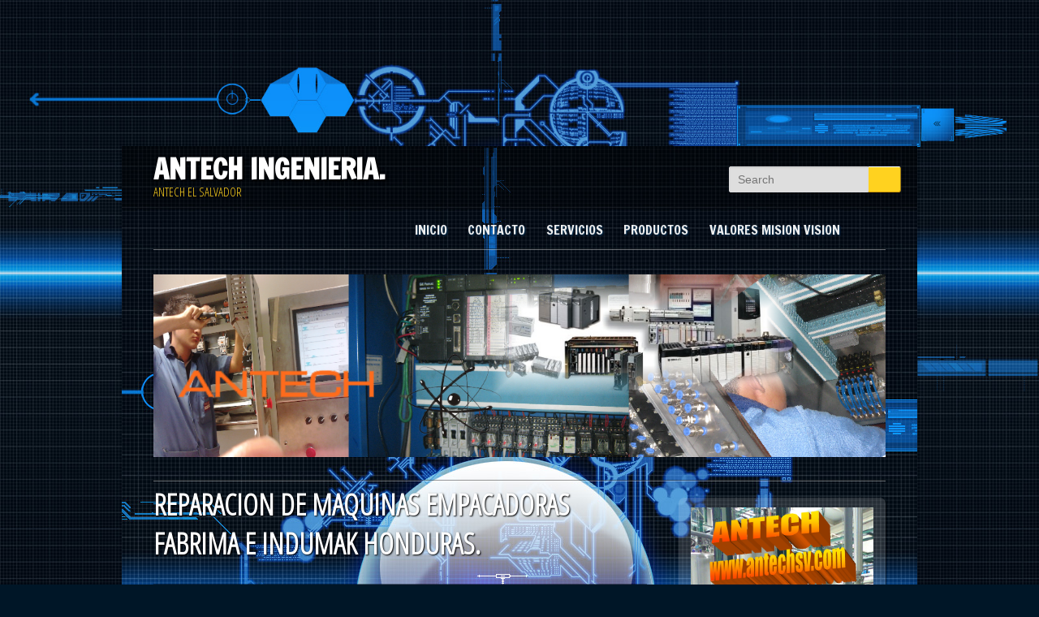

--- FILE ---
content_type: text/html; charset=UTF-8
request_url: https://www.antechsv.com/2019/04/reparacion-de-maquinas-empacadoras.html
body_size: 27511
content:
<!DOCTYPE html>
<html class='v2' dir='ltr' xmlns='http://www.w3.org/1999/xhtml' xmlns:b='http://www.google.com/2005/gml/b' xmlns:data='http://www.google.com/2005/gml/data' xmlns:expr='http://www.google.com/2005/gml/expr'>
<head>
<link href='https://www.blogger.com/static/v1/widgets/335934321-css_bundle_v2.css' rel='stylesheet' type='text/css'/>
<meta content='IE=EmulateIE7' http-equiv='X-UA-Compatible'/>
<meta content='width=1000' name='viewport'/>
<meta content='text/html; charset=UTF-8' http-equiv='Content-Type'/>
<meta content='blogger' name='generator'/>
<link href='https://www.antechsv.com/favicon.ico' rel='icon' type='image/x-icon'/>
<link href='https://www.antechsv.com/2019/04/reparacion-de-maquinas-empacadoras.html' rel='canonical'/>
<link rel="alternate" type="application/atom+xml" title="     ANTECH INGENIERIA.                                            - Atom" href="https://www.antechsv.com/feeds/posts/default" />
<link rel="alternate" type="application/rss+xml" title="     ANTECH INGENIERIA.                                            - RSS" href="https://www.antechsv.com/feeds/posts/default?alt=rss" />
<link rel="service.post" type="application/atom+xml" title="     ANTECH INGENIERIA.                                            - Atom" href="https://www.blogger.com/feeds/5601022190136581849/posts/default" />

<link rel="alternate" type="application/atom+xml" title="     ANTECH INGENIERIA.                                            - Atom" href="https://www.antechsv.com/feeds/5459848379457436941/comments/default" />
<!--Can't find substitution for tag [blog.ieCssRetrofitLinks]-->
<meta content='https://www.antechsv.com/2019/04/reparacion-de-maquinas-empacadoras.html' property='og:url'/>
<meta content='REPARACION DE MAQUINAS EMPACADORAS FABRIMA E INDUMAK  HONDURAS.' property='og:title'/>
<meta content='Montaje de maquinaria industrial.
Ensamble de tableros electricos.
Contratos de Mantenimiento Preventivo
Control de Procesos e Instrumentacion' property='og:description'/>
<title>
REPARACION DE MAQUINAS EMPACADORAS FABRIMA E INDUMAK  HONDURAS. |      ANTECH INGENIERIA.                                           
</title>
<style id='page-skin-1' type='text/css'><!--
/******************************************************************
Version: 1.4
License: GNU General Public License
License URI: license.txt
Tags: blue, yellow, right-sidebar, fixed-width, custom-background, custom-header, custom-menu, featured-images, full-width-template, microformats, post-formats, sticky-post, translation-ready
*/
.navbar {
visibility: hidden;
display: none;
}
.section, .widget {
margin: 0;
padding: 0;
}
/* =Reset default browser CSS. Based on work by Eric Meyer: http://meyerweb.com/eric/tools/css/reset/index.html
-------------------------------------------------------------- */
html, body, div, span, applet, object, iframe,
h1, h2, h3, h4, h5, h6, p, blockquote, pre,
a, abbr, acronym, address, big, cite, code,
del, dfn, em, font, ins, kbd, q, s, samp,
small, strike, strong, sub, sup, tt, var,
dl, dt, dd, ol, ul, li,
fieldset, form, label, legend,
table, caption, tbody, tfoot, thead, tr, th, td {
border: 0;
font-family: inherit;
font-size: 100%;
font-style: inherit;
font-weight: inherit;
margin: 0;
outline: 0;
padding: 0;
vertical-align: baseline;
}
:focus {/* remember to define focus styles! */
outline: 0;
}
body {
background: #000;
line-height: 1;
}
ol, ul {
list-style: none;
}
table {/* tables still need 'cellspacing="0"' in the markup */
border-collapse: separate;
border-spacing: 0;
}
caption, th, td {
font-weight: normal;
text-align: left;
}
blockquote:before, blockquote:after,
q:before, q:after {
content: "";
}
blockquote, q {
quotes: "" "";
}
a img {
border: 0;
}
article, aside, details, figcaption, figure,
footer, header, #hgroup, menu, #nav, section {
display: block;
}
/* =Structure
----------------------------------------------- */
body {
padding: 150px;
}
#page {
margin: 2em auto;
max-width: 1000px;
}
#branding #hgroup {
margin: 0 7.6%;
}
#access div {
margin: 0 7.6%;
}
#primary {
float: left;
margin: 0 -26.4% 0 0;
width: 100%;
}
#content {
margin: 0 34% 0 7.6%;
width: 58.4%;
}
#secondary {
float: right;
margin-right: 7.6%;
width: 18.8%;
}
/* Singular */
.singular #primary {
margin: 0;
}
.singular #content,
.left-sidebar.singular #content {
margin: 0 7.6%;
position: relative;
width: auto;
}
.singular .entry-header,
.singular .entry-content,
.singular footer.entry-meta,
.singular #comments-title {
margin: 1000 auto;
width: 68.9%;
}
/* Attachments */
.singular .image-attachment .entry-content {
margin: 0 auto;
width: auto;
}
.singular .image-attachment .entry-description {
margin: 0 auto;
width: 68.9%;
}
/* Showcase */
.page-template-showcase-php #primary,
.left-sidebar.page-template-showcase-php #primary {
margin: 0;
}
.page-template-showcase-php #content,
.left-sidebar.page-template-showcase-php #content {
margin: 0 7.6%;
width: auto;
}
.page-template-showcase-php section.recent-posts {
float: right;
margin: 0 0 0 31%;
width: 79%;
}
.page-template-showcase-php #main .widget-area {
float: left;
margin: 0 -22.15% 0 0;
width: 22.15%;
}
/* error404 */
.error404 #primary {
float: none;
margin: 0;
}
.error404 #primary #content {
margin: 0 7.6%;
width: auto;
}
/* Alignment */
.alignleft {
display: inline;
float: left;
margin-right: 1.625em;
}
.alignright {
display: inline;
float: right;
margin-left: 1.625em;
}
.aligncenter {
clear: both;
display: block;
margin-left: auto;
margin-right: auto;
}
/* Right Content */
.left-sidebar #primary {
float: right;
margin: 0 0 0 -26.4%;
width: 100%;
}
.left-sidebar #content {
margin: 0 7.6% 0 34%;
width: 58.4%;
}
.left-sidebar #secondary {
float: left;
margin-left: 7.6%;
margin-right: 0;
width: 18.8%;
}
/* One column */
.one-column #page {
max-width: 790px;
}
.one-column #content {
margin: 0 7.6%;
width: auto;
}
.one-column #nav-below {
border-bottom: 1px solid #ddd;
margin-bottom: 1.625em;
}
.one-column #secondary {
float: none;
margin: 0 7.6%;
width: auto;
}
/* Simplify the showcase template */
.one-column .page-template-showcase-php section.recent-posts {
float: none;
margin: 0;
width: 100%;
}
.one-column .page-template-showcase-php #main .widget-area {
float: none;
margin: 0;
width: auto;
}
.one-column .page-template-showcase-php .other-recent-posts {
border-bottom: 1px solid #ddd;
}
/* Simplify the showcase template when small feature */
.one-column section.featured-post .attachment-small-feature {
border: none;
display: block;
height: auto;
max-width: 60%;
position: static;
}
.one-column article.feature-image.small {
margin: 0 0 1.625em;
padding: 0;
}
.one-column article.feature-image.small .entry-title {
font-size: 20px;
line-height: 1.3em;
}
.one-column article.feature-image.small .entry-summary {
height: 150px;
overflow: hidden;
padding: 0;
text-overflow: ellipsis;
}
.one-column article.feature-image.small .entry-summary a {
left: -9%;
}
/* Remove the margin on singular articles */
.one-column.singular .entry-header,
.one-column.singular .entry-content,
.one-column.singular footer.entry-meta,
.one-column.singular #comments-title {
width: 100%;
}
/* Simplify the pullquotes and pull styles */
.one-column.singular blockquote.pull {
margin: 0 0 1.625em;
}
.one-column.singular .pull.alignleft {
margin: 0 1.625em 0 0;
}
.one-column.singular .pull.alignright {
margin: 0 0 0 1.625em;
}
.one-column.singular .entry-meta .edit-link a {
position: absolute;
left: 0;
top
: 40px;
}
.one-column.singular #author-info {
margin: 2.2em -8.8% 0;
padding: 20px 8.8%;
}
/* Make sure we have room for our comment avatars */
.one-column .commentlist > li.comment {
margin-left: 102px;
width: auto;
}
/* Make sure the logo and search form don't collide */
.one-column #branding #searchform {
right: 40px;
top: 4em;
}
/* Talking avatars take up too much room at this size */
.one-column .commentlist > li.comment {
margin-left: 0;
}
.one-column .commentlist > li.comment .comment-meta,
.one-column .commentlist > li.comment .comment-content {
margin-right: 85px;
}
.one-column .commentlist .avatar {
background: transparent;
display: block;
padding: 0;
top: 1.625em;
left: auto;
right: 1.625em;
}
.one-column .commentlist .children .avatar {
background: none;
padding: 0;
position: absolute;
top: 2.2em;
left: 2.2em;
}
.one-column #respond {
width: auto;
}
/* =Global
----------------------------------------------- */
body, input, textarea {
color: #373737;
font: 15px "Helvetica Neue", Helvetica, Arial, sans-serif;
font-weight: 300;
line-height: 1.625;
}
body {
background: #e2e2e2;
}
#page {
background: transparent;
}
/* Headings */
h1,h2,h3,h4,h5,h6 {
clear: both;
}
hr {
background-color: #ccc;
border: 0;
height: 1px;
margin-bottom: 1.625em;
}
/* Text elements */
p {
margin-bottom: 1.625em;
}
ul, ol {
margin: 0 0 1.625em 2.5em;
}
ul {
list-style: square;
}
ol {
list-style-type: decimal;
}
ol ol {
list-style: upper-alpha;
}
ol ol ol {
list-style: lower-roman;
}
ol ol ol ol {
list-style: lower-alpha;
}
ul ul, ol ol, ul ol, ol ul {
margin-bottom: 0;
}
dl {
margin: 0 1.625em;
}
dt {
font-weight: bold;
}
dd {
margin-bottom: 1.625em;
}
strong {
font-weight: bold;
}
cite, em, i {
font-style: italic;
}
blockquote {
font-family: Georgia, "Bitstream Charter", serif;
font-style: italic;
font-weight: normal;
margin: 0 3em;
}
blockquote em, blockquote i, blockquote cite {
font-style: normal;
}
blockquote cite {
color: #666;
font: 12px "Helvetica Neue", Helvetica, Arial, sans-serif;
font-weight: 300;
letter-spacing: 0.05em;
text-transform: uppercase;
}
pre {
background: #f4f4f4;
font: 13px "Courier 10 Pitch", Courier, monospace;
line-height: 1.5;
margin-bottom: 1.625em;
overflow: auto;
padding: 0.75em 1.625em;
}
code, kbd {
font: 13px Monaco, Consolas, "Andale Mono", "DejaVu Sans Mono", monospace;
}
abbr, acronym, dfn {
border-bottom: 1px dotted #666;
cursor: help;
}
address {
display: block;
margin: 0 0 1.625em;
}
ins {
background: #fff9c0;
text-decoration: none;
}
sup,
sub {
font-size: 10px;
height: 0;
line-height: 1;
position: relative;
vertical-align: baseline;
}
sup {
bottom: 1ex;
}
sub {
top: .5ex;
}
/* Forms */
input[type=text],
input[type=password],
textarea {
background: #fafafa;
-moz-box-shadow: inset 0 1px 1px rgba(0,0,0,0.1);
-webkit-box-shadow: inset 0 1px 1px rgba(0,0,0,0.1);
box-shadow: inset 0 1px 1px rgba(0,0,0,0.1);
border: 1px solid #ddd;
color: #888;
}
input[type=text]:focus,
textarea:focus {
color: #373737;
}
textarea {
padding-left: 3px;
width: 98%;
}
input[type=text] {
padding: 3px;
}
input#s {
background: url() no-repeat 5px 6px;
-moz-border-radius: 2px;
border-radius: 2px;
font-size: 14px;
height: 22px;
line-height: 1.2em;
padding: 4px 10px 4px 28px;
}
input#searchsubmit {
display: none;
}
/* Links */
a {
color: #1982d1;
text-decoration: none;
}
a:focus,
a:active,
a:hover {
text-decoration: underline;
}
/* Assistive text */
.assistive-text {
position: absolute !important;
clip: rect(1px 1px 1px 1px); /* IE6, IE7 */
clip: rect(1px, 1px, 1px, 1px);
}
#access a.assistive-text:active,
#access a.assistive-text:focus {
background: #eee;
border-bottom: 1px solid #ddd;
color: #1982d1;
clip: auto !important;
font-size: 12px;
position: absolute;
text-decoration: underline;
top: 0;
left: 7.6%;
}
/* =Header
----------------------------------------------- */
#branding {
border-top: 2px solid #bbb;
padding-bottom: 10px;
position: relative;
z-index: 2;
}
#site-title {
margin: 0 70px 0 0;
padding: 3.65625em 0 0;
}
#site-title a {
color: #111;
font-size: 30px;
font-weight: bold;
line-height: 36px;
text-decoration: none;
}
#site-title a:hover,
#site-title a:focus,
#site-title a:active {
color: #1982d1;
}
#site-description {
color: #7a7a7a;
font-size: 14px;
margin: 0 270px 3.65625em 0;
}
#branding img {
height: auto;
margin-bottom: -7px;
width: 100%;
}
/* =Menu
-------------------------------------------------------------- */
#access {
background: #222; /* Show a solid color for older browsers */
background: -moz-linear-gradient(#252525, #0a0a0a);
background: -o-linear-gradient(#252525, #0a0a0a);
background: -webkit-gradient(linear, 0% 0%, 0% 100%, from(#252525), to(#0a0a0a)); /* older webkit syntax */
background: -webkit-linear-gradient(#252525, #0a0a0a);
-webkit-box-shadow: rgba(0, 0, 0, 0.4) 0px 1px 2px;
-moz-box-shadow: rgba(0, 0, 0, 0.4) 0px 1px 2px;
box-shadow: rgba(0, 0, 0, 0.4) 0px 1px 2px;
clear: both;
display: block;
float: left;
margin: 0 auto 6px;
width: 100%;
}
#access ul {
font-size: 13px;
list-style: none;
/*margin: 0 0 0 -0.8125em;*/margin:0;
padding: 0;
}
#access li {
float: left;
position: relative;
}
#access a {
color: #eee;
display: block;
line-height: 3.333em;
padding: 0 1.2125em;
text-decoration: none;
}
#access ul ul {
-moz-box-shadow: 0 3px 3px rgba(0,0,0,0.2);
-webkit-box-shadow: 0 3px 3px rgba(0,0,0,0.2);
box-shadow: 0 3px 3px rgba(0,0,0,0.2);
display: none;
float: left;
margin: 0;
position: absolute;
top: 3.333em;
left: 0;
width: 188px;
z-index: 99999;
}
#access ul ul ul {
left: 100%;
top: 0;
}
#access ul ul a {
background: #f9f9f9;
border-bottom: 1px dotted #ddd;
color: #444;
font-size: 13px;
font-weight: normal;
height: auto;
line-height: 1.4em;
padding: 10px 10px;
width: 168px;
}
#access li:hover > a,
#access ul ul :hover > a,
#access a:focus {
background: #efefef;
}
#access li:hover > a,
#access a:focus {
background: #f9f9f9; /* Show a solid color for older browsers */
background: -moz-linear-gradient(#f9f9f9, #e5e5e5);
background: -o-linear-gradient(#f9f9f9, #e5e5e5);
background: -webkit-gradient(linear, 0% 0%, 0% 100%, from(#f9f9f9), to(#e5e5e5)); /* Older webkit syntax */
background: -webkit-linear-gradient(#f9f9f9, #e5e5e5);
color: #373737;
}
#access ul li:hover > ul {
display: block;
}
#access .current_page_item > a,
#access .current_page_ancestor > a {
font-weight: bold;
}
/* Search Form */
#branding #searchform {
position: absolute;
top: 3.8em;
right: 7.6%;
text-align: right;
}
#branding #searchform div {
margin: 0;
}
#branding #s {
float: right;
-webkit-transition-duration: 400ms;
-webkit-transition-property: width, background;
-webkit-transition-timing-function: ease;
-moz-transition-duration: 400ms;
-moz-transition-property: width, background;
-moz-transition-timing-function: ease;
-o-transition-duration: 400ms;
-o-transition-property: width, background;
-o-transition-timing-function: ease;
width: 72px;
}
#branding #s:focus {
background-color: #f9f9f9;
width: 196px;
}
#branding #searchsubmit {
display: none;
}
#branding .only-search #searchform {
top: 5px;
z-index: 1;
}
#branding .only-search #s {
background-color: #666;
border-color: #000;
color: #222;
}
#branding .only-search #s,
#branding .only-search #s:focus {
width: 85%;
}
#branding .only-search #s:focus {
background-color: #bbb;
}
#branding .with-image #searchform {
top: auto;
bottom: -27px;
max-width: 195px;
}
#branding .only-search + #access div {
padding-right: 205px;
}
/* =Content
----------------------------------------------- */
#main {
clear: both;
padding: 1.625em 0 0;
}
.page-title {
color: #666;
font-size: 10px;
font-weight: 500;
letter-spacing: 0.1em;
line-height: 2.6em;
margin: 0 0 2.6em;
text-transform: uppercase;
}
.page-title a {
font-size: 12px;
font-weight: bold;
letter-spacing: 0;
text-transform: none;
}
.hentry,
.no-results {
border-bottom: 1px solid #ddd;
margin: 0 0 1.625em;
padding: 0 0 1.625em;
position: relative;
}
.hentry:last-child,
.no-results {
border-bottom: none;
}
.blog .sticky .entry-header .entry-meta {
clip: rect(1px 1px 1px 1px); /* IE6, IE7 */
clip: rect(1px, 1px, 1px, 1px);
position: absolute !important;
}
.entry-title,
.entry-header .entry-meta {
padding-right: 76px;
}
.entry-title {
clear: both;
color: #222;
font-size: 26px;
font-weight: bold;
line-height: 1.5em;
padding-bottom: .3em;
padding-top: 15px;
}
.entry-title,
.entry-title a {
color: #222;
text-decoration: none;
}
.entry-title a:hover,
.entry-title a:focus,
.entry-title a:active {
color: #1982d1;
}
.entry-meta {
color: #666;
clear: both;
font-size: 12px;
line-height: 18px;
}
.entry-meta a {
font-weight: bold;
}
.single-author .entry-meta .by-author {
display: none;
}
.entry-content,
.entry-summary {
padding: 1.625em 0 0;
}
.entry-content h1,
.entry-content h2,
.comment-content h1,
.comment-content h2 {
color: #000;
font-weight: bold;
margin: 0 0 .8125em;
}
.entry-content h3,
.comment-content h3 {
font-size: 10px;
letter-spacing: 0.1em;
line-height: 2.6em;
text-transform: uppercase;
}
.entry-content table,
.comment-content table {
border-bottom: 1px solid #ddd;
margin: 0 0 1.625em;
width: 100%;
}
.entry-content th,
.comment-content th {
color: #666;
font-size: 10px;
font-weight: 500;
letter-spacing: 0.1em;
line-height: 2.6em;
text-transform: uppercase;
}
.entry-content td,
.comment-content td {
border-top: 1px solid #ddd;
padding: 6px 10px 6px 0;
}
.entry-content #s {
width: 75%;
}
.comment-content ul,
.comment-content ol {
margin-bottom: 1.625em;
}
.comment-content ul ul,
.comment-content ol ol,
.comment-content ul ol,
.comment-content ol ul {
margin-bottom: 200;
}
dl.gallery-item {
margin: 0;
}
.page-link {
clear: both;
display: block;
margin: 0 0 1.625em;
}
.page-link a {
background: #eee;
color: #373737;
margin: 0;
padding: 2px 3px;
text-decoration: none;
}
.page-link a:hover {
background: #888;
color: #fff;
font-weight: bold;
}
.page-link span {
margin-right: 6px;
}
.entry-meta .edit-link a,
.commentlist .edit-link a {
background: #eee;
-moz-border-radius: 3px;
border-radius: 3px;
color: #666;
float: right;
font-size: 12px;
line-height: 1.5em;
font-weight: 300;
text-decoration: none;
padding: 0 8px;
}
.entry-meta .edit-link a:hover,
.commentlist .edit-link a:hover {
background: #888;
color: #fff;
}
.entry-content .edit-link {
clear: both;
display: block;
}
/* Images */
.entry-content img,
.comment-content img,
#sidebar1 .widget img {
max-width: 97.5%; /* Fluid images for posts, comments, and widgets */
}
img[class*="align"],
img[class*="wp-image-"] {
height: auto; /* Make sure images with WordPress-added height and width attributes are scaled correctly */
}
img.size-full {
max-width: 97.5%;
width: auto; /* Prevent stretching of full-size images with height and width attributes in IE8 */
}
.entry-content img.wp-smiley {
border: none;
margin-bottom: 0;
margin-top: 0;
padding: 0;
}
img.alignleft,
img.alignright,
img.aligncenter {
margin-bottom: 1.625em;
}
p img,
.wp-caption {
margin-top: 0.4em;
}
.wp-caption {
background: #eee;
margin-bottom: 1.625em;
max-width: 96%;
padding: 9px;
}
.wp-caption img {
display: block;
margin: 0 auto;
max-width: 98%;
}
.wp-caption .wp-caption-text,
.gallery-caption {
color: #666;
font-family: Georgia, serif;
font-size: 12px;
}
.wp-caption .wp-caption-text {
margin-bottom: 0.6em;
padding: 10px 0 5px 40px;
position: relative;
}
.wp-caption .wp-caption-text:before {
color: #666;
content: '\2014';
font-size: 14px;
font-style: normal;
font-weight: bold;
margin-right: 5px;
position: absolute;
left: 10px;
top: 7px;
}
#content .gallery {
margin: 0 auto 1.625em;
}
#content .gallery a img {
border: none;
}
img#wpstats {
display: block;
margin: 0 auto 1.625em;
}
#content .gallery-columns-4 .gallery-item {
width: 23%;
padding-right: 2%;
}
#content .gallery-columns-4 .gallery-item img {
width: 100%;
height: auto;
}
/* Image borders */
img[class*="align"],
img[class*="wp-image-"],
#content .gallery .gallery-icon img {/* Add fancy borders to all WordPress-added images but not things like badges and icons and the like */
border: 1px solid #ddd;
padding: 6px;
}
.wp-caption img {
border-color: #eee;
}
a:focus img[class*="align"],
a:hover img[class*="align"],
a:active img[class*="align"],
a:focus img[class*="wp-image-"],
a:hover img[class*="wp-image-"],
a:active img[class*="wp-image-"],
#content .gallery .gallery-icon a:focus img,
#content .gallery .gallery-icon a:hover img,
#content .gallery .gallery-icon a:active img {/* Add some useful style to those fancy borders for linked images ... */
background: #eee;
border-color: #bbb;
}
.wp-caption a:focus img,
.wp-caption a:active img,
.wp-caption a:hover img {/* ... including captioned images! */
background: #000;
border-color: #ddd;
}
/* Password Protected Posts */
.post-password-required .entry-header .comments-link {
margin: 1.625em 0 0;
}
.post-password-required input[type=password] {
margin: 0.8125em 0;
}
.post-password-required input[type=password]:focus {
background: #f7f7f7;
}
/* Author Info */
#author-info {
font-size: 5px;
overflow: hidden;
}
.singular #author-info {
background: #f9f9f9;
border-top: 1px solid #ddd;
border-bottom: 1px solid #ddd;
margin: 2.2em -35.6% 0 -35.4%;
padding: 20px 35.4%;
}
.archive #author-info {
border-bottom: 1px solid #ddd;
margin: 0 0 2.2em;
padding: 0 0 2.2em;
}
#author-avatar {
float: left;
margin-right: -78px;
}
#author-avatar img {
background: #000;
-moz-border-radius: 3px;
border-radius: 3px;
-webkit-box-shadow: 0 1px 2px #bbb;
-moz-box-shadow: 0 1px 2px #bbb;
box-shadow: 0 1px 2px #bbb;
padding: 3px;
}
#author-description {
float: left;
margin-left: 108px;
}
#author-description h2 {
color: #000;
font-size: 15px;
font-weight: bold;
margin: 5px 0 10px;
}
/* Comments link */
.entry-header .comments-link a {
background: #eee url() no-repeat;
color: #666;
font-size: 13px;
font-weight: normal;
line-height: 35px;
overflow: hidden;
padding: 0 0 0;
position: absolute;
top: 1.5em;
right: 0;
text-align: center;
text-decoration: none;
width: 43px;
height: 36px;
}
.entry-header .comments-link a:hover,
.entry-header .comments-link a:focus,
.entry-header .comments-link a:active {
background-color: #1982d1;
color: #fff;
color: rgba(255,255,255,0.8);
}
.entry-header .comments-link .leave-reply {
visibility: hidden;
}
/*
Post Formats Headings
To hide the headings, display: none the ".entry-header .entry-format" selector,
and remove the padding rules below.
*/
.entry-header .entry-format {
color: #666;
font-size: 10px;
font-weight: 500;
letter-spacing: 0.1em;
line-height: 2.6em;
position: absolute;
text-transform: uppercase;
top: -5px;
}
.entry-header hgroup .entry-title {
padding-top: 15px;
}
article.format-aside .entry-content,
article.format-link .entry-content,
article.format-status .entry-content {
padding: 20px 0 0;
}
.recent-posts .entry-header .entry-format {
display: none;
}
.recent-posts .entry-header hgroup .entry-title {
padding-top: 0;
}
/* Singular content styles for Posts and Pages */
.singular .hentry {
border-bottom: none;
padding: 4.875em 0 0;
position: relative;
}
.singular.page .hentry {
padding: 3.5em 0 0;
}
.singular .entry-title {
color: #000;
font-size: 36px;
font-weight: bold;
line-height: 48px;
}
.singular .entry-title,
.singular .entry-header .entry-meta {
padding-right: 0;
}
.singular .entry-header .entry-meta {
position: absolute;
top: 0;
left: 0;
}
blockquote.pull {
font-size: 21px;
font-weight: bold;
line-height: 1.6125em;
margin: 0 0 1.625em;
text-align: center;
}
.singular blockquote.pull {
margin: 0 -22.25% 1.625em;
}
.pull.alignleft {
margin: 0 1.625em 0 0;
text-align: right;
width: 33%;
}
.singular .pull.alignleft {
margin: 0 1.625em 0 -22.25%;
}
.pull.alignright {
margin: 0 0 0 1.625em;
text-align: left;
width: 33%;
}
.singular .pull.alignright {
margin: 0 -22.25% 0 1.625em;
}
.singular blockquote.pull.alignleft,
.singular blockquote.pull.alignright {
width: 33%;
}
.singular .entry-meta .edit-link a {
bottom: auto;
left: 50px;
position: absolute;
right: auto;
top: 80px;
}
/* =Aside
----------------------------------------------- */
.format-aside .entry-title,
.format-aside .entry-header .comments-link {
display: none;
}
.singular .format-aside .entry-title {
display: block;
}
.format-aside .entry-content {
padding: 0;
}
.singular .format-aside .entry-content {
padding: 1.625em 0 0;
}
/* =Link
----------------------------------------------- */
.format-link .entry-title,
.format-link .entry-header .comments-link {
display: none;
}
.singular .format-link .entry-title {
display: block;
}
.format-link .entry-content {
padding: 0;
}
.singular .format-link .entry-content {
padding: 1.625em 0 0;
}
/* =Gallery
----------------------------------------------- */
.format-gallery .gallery-thumb {
float: left;
display: block;
margin: .375em 1.625em 0 0;
}
/* =Status
----------------------------------------------- */
.format-status .entry-title,
.format-status .entry-header .comments-link {
display: none;
}
.singular .format-status .entry-title {
display: block;
}
.format-status .entry-content {
padding: 0;
}
.singular .format-status .entry-content {
padding: 1.625em 0 0;
}
.format-status img.avatar {
-moz-border-radius: 3px;
border-radius: 3px;
-webkit-box-shadow: 0 1px 2px #ccc;
-moz-box-shadow: 0 1px 2px #ccc;
box-shadow: 0 1px 2px #ccc;
float: left;
margin: 4px 10px 2px 0;
padding: 0;
}
/* =Quote
----------------------------------------------- */
.format-quote blockquote {
color: #555;
font-size: 17px;
margin: 0;
}
/* =Image
----------------------------------------------- */
.indexed.format-image .entry-header {
min-height: 61px; /* Prevent the comment icon from colliding with the image when there is no title */
}
.indexed.format-image .entry-content {
padding-top: 0.5em;
}
.indexed.format-image p,
.indexed.format-image p img {
margin-bottom: 0;
}
.indexed.format-image footer.entry-meta {
background: #ddd;
margin-top: -7px;
padding: 20px 30px;
overflow: hidden;
}
.indexed.format-image div.entry-meta {
display: inline-block;
float: left;
width: 35%;
}
.indexed.format-image div.entry-meta + div.entry-meta {
float: none;
width: 65%;
}
.indexed.format-image .entry-meta span.cat-links,
.indexed.format-image .entry-meta span.tag-links,
.indexed.format-image .entry-meta span.comments-link {
display: block;
}
.indexed.format-image footer.entry-meta a {
color: #444;
}
.indexed.format-image footer.entry-meta a:hover {
color: #fff;
}
#content .indexed.format-image img {
border: none;
max-width: 100%;
padding: 0;
}
.indexed.format-image .wp-caption {
background: #111;
margin-bottom: 0;
max-width: 96%;
padding: 11px;
}
.indexed.format-image .wp-caption .wp-caption-text {
color: #ddd;
}
.indexed.format-image .wp-caption .wp-caption-text:before {
color: #444;
}
.indexed.format-image a:hover img {
opacity: 0.8;
}
/* =error404
----------------------------------------------- */
.error404 #main #searchform {
background: #f9f9f9;
border: 1px solid #ddd;
border-width: 1px 0;
margin: 0 -8.9% 1.625em;
overflow: hidden;
padding: 1.625em 8.9%;
}
.error404 #main #s {
width: 95%;
}
.error404 #main .widget {
clear: none;
float: left;
margin-right: 3.7%;
width: 30.85%;
}
.error404 #main .widget_archive {
margin-right: 0;
}
.error404 #main .widget_tag_cloud {
float: none;
margin-right: 0;
width: 100%;
}
.error404 .widgettitle {
font-size: 10px;
letter-spacing: 0.1em;
line-height: 2.6em;
text-transform: uppercase;
}
/* =Showcase
----------------------------------------------- */
h1.showcase-heading {
color: #666;
font-size: 10px;
font-weight: 500;
letter-spacing: 0.1em;
line-height: 2.6em;
text-transform: uppercase;
}
/* Intro */
article.intro {
background: #f9f9f9;
border-bottom: none;
margin: -1.855em -8.9% 1.625em;
padding: 0 8.9%;
}
article.intro .entry-title {
display: none;
}
article.intro .entry-content {
color: #111;
font-size: 16px;
padding: 1.625em 0 0.625em;
}
article.intro .edit-link a {
background: #aaa;
-moz-border-radius: 3px;
border-radius: 3px;
color: #fff;
font-size: 12px;
padding: 0 8px;
position: absolute;
top: 30px;
right: 20px;
text-decoration: none;
}
article.intro .edit-link a:hover,
article.intro .edit-link a:focus,
article.intro .edit-link a:active {
background: #777;
}
/* Featured post */
section.featured-post {
float: left;
margin: -1.625em -8.9% 1.625em;
padding: 1.625em 8.9% 0;
position: relative;
width: 100%;
}
section.featured-post .hentry {
border: none;
color: #666;
margin: 0;
}
section.featured-post .entry-meta {
clip: rect(1px 1px 1px 1px); /* IE6, IE7 */
clip: rect(1px, 1px, 1px, 1px);
position: absolute !important;
}
/* Small featured post */
section.featured-post .attachment-small-feature {
float: right;
height: auto;
margin: 0 -8.9% 1.625em 0;
max-width: 59%;
position: relative;
right: -15px;
}
section.featured-post.small {
padding-top: 0;
}
section.featured-post .attachment-small-feature:hover,
section.featured-post .attachment-small-feature:focus,
section.featured-post .attachment-small-feature:active {
opacity: .8;
}
article.feature-image.small {
float: left;
margin: 0 0 1.625em;
width: 45%;
}
article.feature-image.small .entry-title {
line-height: 1.2em;
}
article.feature-image.small .entry-summary {
color: #555;
font-size: 13px;
}
article.feature-image.small .entry-summary p a {
background: #222;
color: #eee;
display: block;
left: -23.8%;
padding: 9px 26px 9px 85px;
position: relative;
text-decoration: none;
top: 20px;
width: 180px;
z-index: 1;
}
article.feature-image.small .entry-summary p a:hover {
background: #1982d1;
color: #eee;
color: rgba(255,255,255,0.8);
}
/* Large featured post */
section.feature-image.large {
border: none;
max-height: 288px;
padding: 0;
width: 100%;
}
section.feature-image.large .showcase-heading {
display: none;
}
section.feature-image.large .hentry {
border-bottom: none;
left: 9%;
margin: 1.625em 9% 0 0;
position: absolute;
top: 0;
}
article.feature-image.large .entry-title a {
background: #222;
background: rgba(0,0,0,0.8);
-moz-border-radius: 3px;
border-radius: 3px;
color: #fff;
display: inline-block;
font-weight: 300;
padding: .2em 20px;
}
section.feature-image.large:hover .entry-title a,
section.feature-image.large .entry-title:hover a {
background: #eee;
background: rgba(255,255,255,0.8);
color: #222;
}
article.feature-image.large .entry-summary {
display: none;
}
section.feature-image.large img {
display: block;
height: auto;
max-width: 117.9%;
padding: 0 0 6px;
}
/* Featured Slider */
.featured-posts {
border-bottom: 1px solid #ddd;
display: block;
height: 328px;
margin: 1.625em -8.9% 20px;
max-width: 1000px;
padding: 0;
position: relative;
overflow: hidden;
}
.featured-posts .showcase-heading {
padding-left: 8.9%;
}
.featured-posts section.featured-post {
background: #000;
height: 288px;
left: 0;
margin: 0;
position: absolute;
top: 30px;
width: auto;
}
.featured-posts section.featured-post.large {
max-width: 100%;
overflow: hidden;
}
.featured-posts section.featured-post {
-webkit-transition-duration: 200ms;
-webkit-transition-property: opacity, visibility;
-webkit-transition-timing-function: ease;
-moz-transition-duration: 200ms;
-moz-transition-property: opacity, visibility;
-moz-transition-timing-function: ease;
}
.featured-posts section.featured-post {
opacity: 0;
visibility: hidden;
}
.featured-posts #featured-post-1 {
opacity: 1;
visibility: visible;
}
.featured-post .feature-text:after,
.featured-post .feature-image.small:after {
content: ' ';
background: -moz-linear-gradient(top, rgba(255,255,255,0) 0%, rgba(255,255,255,1) 100%); /* FF3.6+ */
background: -webkit-gradient(linear, left top, left bottom, color-stop(0%,rgba(255,255,255,0)), color-stop(100%,rgba(255,255,255,1))); /* Chrome,Safari4+ */
background: -webkit-linear-gradient(top, rgba(255,255,255,0) 0%,rgba(255,255,255,1) 100%); /* Chrome10+,Safari5.1+ */
background: -o-linear-gradient(top, rgba(255,255,255,0) 0%,rgba(255,255,255,1) 100%); /* Opera11.10+ */
background: -ms-linear-gradient(top, rgba(255,255,255,0) 0%,rgba(255,255,255,1) 100%); /* IE10+ */
filter: progid:DXImageTransform.Microsoft.gradient( startColorstr='#ffffff', endColorstr='#ffffff',GradientType=0 ); /* IE6-9 */
background: linear-gradient(top, rgba(255,255,255,0) 0%,rgba(255,255,255,1) 100%); /* W3C */
width: 100%;
height: 45px;
position: absolute;
top: 230px;
}
.featured-post .feature-image.small:after {
top: 253px;
}
#content .feature-slider {
top: 5px;
right: 8.9%;
overflow: visible;
position: absolute;
}
.feature-slider ul {
list-style-type: none;
margin: 0;
}
.feature-slider li {
float: left;
margin: 0 6px;
}
.feature-slider a {
background: #3c3c3c;
background: rgba(60,60,60,0.9);
-moz-border-radius: 12px;
border-radius: 12px;
-webkit-box-shadow: inset 1px 1px 5px rgba(0,0,0,0.5), inset 0 0 2px rgba(255,255,255,0.5);
-moz-box-shadow: inset 1px 1px 5px rgba(0,0,0,0.5), inset 0 0 2px rgba(255,255,255,0.5);
box-shadow: inset 1px 1px 5px rgba(0,0,0,0.5), inset 0 0 2px rgba(255,255,255,0.5);
display: block;
width: 14px;
height: 14px;
}
.feature-slider a.active {
background: #1982d1;
-webkit-box-shadow: inset 1px 1px 5px rgba(0,0,0,0.4), inset 0 0 2px rgba(255,255,255,0.8);
-moz-box-shadow: inset 1px 1px 5px rgba(0,0,0,0.4), inset 0 0 2px rgba(255,255,255,0.8);
box-shadow: inset 1px 1px 5px rgba(0,0,0,0.4), inset 0 0 2px rgba(255,255,255,0.8);
cursor: default;
opacity: 0.5;
}
/* Recent Posts */
section.recent-posts {
padding: 0 0 1.625em;
}
section.recent-posts .hentry {
border: none;
margin: 0;
}
section.recent-posts .other-recent-posts {
border-bottom: 1px solid #ddd;
list-style: none;
margin: 0;
}
section.recent-posts .other-recent-posts li {
padding: 0.3125em 0;
position: relative;
}
section.recent-posts .other-recent-posts .entry-title {
border-top: 1px solid #ddd;
font-size: 17px;
}
section.recent-posts .other-recent-posts a[rel="bookmark"] {
color: #373737;
float: left;
max-width: 84%;
}
section.recent-posts .other-recent-posts a[rel="bookmark"]:after {
content: '-';
color: transparent;
font-size: 11px;
}
section.recent-posts .other-recent-posts a[rel="bookmark"]:hover {
}
section.recent-posts .other-recent-posts .comments-link a,
section.recent-posts .other-recent-posts .comments-link > span {
border-bottom: 2px solid #999;
bottom: -2px;
color: #444;
display: block;
font-size: 10px;
font-weight: 500;
line-height: 2.76333em;
padding: 0.3125em 0 0.3125em 1em;
position: absolute;
right: 0;
text-align: right;
text-transform: uppercase;
z-index: 1;
}
section.recent-posts .other-recent-posts .comments-link > span {
border-color: #bbb;
color: #888;
}
section.recent-posts .other-recent-posts .comments-link a:hover {
color: #1982d1;
border-color: #1982d1;
}
section.recent-posts .other-recent-posts li:after {
clear: both;
content: '.';
display: block;
height: 0;
visibility: hidden;
}
/* =Attachments
----------------------------------------------- */
.image-attachment div.attachment {
background: #f9f9f9;
border: 1px solid #ddd;
border-width: 1px 0;
margin: 0 -8.9% 1.625em;
overflow: hidden;
padding: 1.625em 1.625em 0;
text-align: center;
}
.image-attachment div.attachment img {
display: block;
height: auto;
margin: 0 auto 1.625em;
max-width: 100%;
}
.image-attachment div.attachment a img {
border-color: #f9f9f9;
}
.image-attachment div.attachment a:focus img,
.image-attachment div.attachment a:hover img,
.image-attachment div.attachment a:active img {
border-color: #ddd;
background: #000;
}
.image-attachment .entry-caption p {
font-size: 10px;
letter-spacing: 0.1em;
line-height: 2.6em;
margin: 0 0 2.6em;
text-transform: uppercase;
}
/* =Navigation
-------------------------------------------------------------- */
#content #nav {
clear: both;
overflow: hidden;
padding: 0 0 1.625em;
}
#content #nav a {
font-size: 12px;
font-weight: bold;
line-height: 2.2em;
}
#nav-above {
padding: 0 0 1.625em;
}
#nav-above {
display: none;
}
.paged #nav-above {
display: block;
}
.nav-previous {
float: left;
width: 50%;
}
.nav-next {
float: right;
text-align: right;
width: 50%;
}
#content #nav .meta-nav {
font-weight: normal;
}
/* Singular navigation */
#nav-single {
float: right;
position: relative;
top: -0.3em;
text-align: right;
width: 100%;
z-index: 1;
}
#nav-single .nav-previous,
#nav-single .nav-next {
float: none;
width: auto;
}
#nav-single .nav-next {
padding-left: .5em;
}
/* =Widgets
----------------------------------------------- */
#sidebar1 {
font-size: 12px;
}
#sidebar1 .widget {
clear: both;
margin: 0 0 2.2em;
}
#sidebar1 h2 {
color: #666;
font-size: 10px;
font-weight: 500;
letter-spacing: 0.1em;
line-height: 2.6em;
text-transform: uppercase;
}
#sidebar1 .widget ul {
font-size: 15px;
margin: 0;
padding: 0;
}
#sidebar1 .widget ul ul {
margin-left: 1.5em;
}
#sidebar1 .widget ul li {
color: #777;
font-size: 13px;
}
#sidebar1 .widget a {
font-weight: bold;
text-decoration: none;
}
#sidebar1 .widget a:hover,
#sidebar1 .widget a:focus,
#sidebar1 .widget a:active {
text-decoration: underline;
}
/* Search Widget */
.widget_search form {
margin: 0 0 1.625em;
}
.widget_search #s {
width: 77%;
}
.widget_search #searchsubmit {
background: #ddd;
border: 1px solid #ccc;
-webkit-box-shadow: inset 0px -1px 1px rgba(0, 0, 0, 0.09);
-moz-box-shadow: inset 0px -1px 1px rgba(0, 0, 0, 0.09);
box-shadow: inset 0px -1px 1px rgba(0, 0, 0, 0.09);
color: #888;
font-size: 13px;
line-height: 25px;
position: relative;
top: -2px;
}
.widget_search #searchsubmit:active {
background: #1982d1;
border-color: #0861a5;
-webkit-box-shadow: inset 0px 1px 1px rgba(0, 0, 0, 0.1);
-moz-box-shadow: inset 0px 1px 1px rgba(0, 0, 0, 0.1);
box-shadow: inset 0px 1px 1px rgba(0, 0, 0, 0.1);
color: #bfddf3;
}
/* Ephemera Widget */
section.ephemera ol,
.widget_ephemera ol {
list-style: square;
margin: 5px 0 0;
}
.widget_ephemera .widget-entry-title {
font-size: 15px;
font-weight: bold;
padding: 0;
}
.widget_ephemera .comments-link a,
.widget_ephemera .comments-link > span {
color: #666;
display: block;
font-size: 10px;
font-weight: 500;
line-height: 2.76333em;
text-transform: uppercase;
}
section.ephemera .entry-title .comments-link a:hover,
.widget_ephemera .entry-title .comments-link a:hover {
}
section.ephemera .entry-title a span {
color: #29628d;
}
/* Twitter */
.widget_twitter li {
list-style-type: none;
margin-bottom: 14px;
}
.widget_twitter .timesince {
display: block;
font-size: 11px;
margin-right: -10px;
text-align: right;
}
/* Widget Image */
.widget_image img {
height: auto;
max-width: 100%;
}
/* Calendar Widget */
.widget_calendar #wp-calendar {
color: #555;
width: 95%;
text-align: center;
}
.widget_calendar #wp-calendar caption,
.widget_calendar #wp-calendar td,
.widget_calendar #wp-calendar th {
text-align: center;
}
.widget_calendar #wp-calendar caption {
font-size: 11px;
font-weight: 500;
padding: 5px 0 3px 0;
text-transform: uppercase;
}
.widget_calendar #wp-calendar th {
background: #f4f4f4;
border-top: 1px solid #ccc;
border-bottom: 1px solid #ccc;
font-weight: bold;
}
.widget_calendar #wp-calendar tfoot td {
background: #f4f4f4;
border-top: 1px solid #ccc;
border-bottom: 1px solid #ccc;
}
/* =Comments
----------------------------------------------- */
#comments {
background:transparent !important;
}
h2#comments-title {
color: #666;
font-size: 10px;
font-weight: 500;
line-height: 2.6em;
padding: 0 0 2.6em 0;
margin: 0;
text-transform: uppercase;
}
.nopassword,
.nocomments {
color: #aaa;
font-size: 24px;
font-weight: 100;
margin: 26px 0;
text-align: center;
}
#comments ol {
list-style: none;
margin: 0 auto;
width: 68.9%;
}
#comments ol {
width: 100%; /* reset the width for the one-column and sidebar page layout */
}
#comments ol li {
background: #000;
border: 1px solid #ddd;
-moz-border-radius: 3px;
border-radius: 3px;
margin: 0 0 1.625em;
padding: 1.625em;
position: relative;
}
#comments ol li ol li {
background: #000;
border-left: 1px solid #ddd;
-moz-border-radius: 0 3px 3px 0;
border-radius: 0 3px 3px 0;
margin: 1.625em 0 0;
padding: 1.625em;
position: relative;
}
#comments ol li ol li:first-child {
margin: 0.625em 0 0;
}
.user {
font-size: 12px;
font-style: normal;
margin: 0 10px 0 0;
font-weight: bold;
}
.datetime {
color: #666;
font-size: 12px;
line-height: 2.2em;
}
.datetime a {
font-weight: bold;
}
.avatar-image-container {
-moz-border-radius: 3px;
border-radius: 3px;
-webkit-box-shadow: 0 1px 2px #ccc;
-moz-box-shadow: 0 1px 2px #ccc;
box-shadow: 0 1px 2px #ccc;
float: left;
margin: 0 20px 0 0;
width: 68px;
height: 68px;
}
.avatar-image-container img {
width: 68px;
height: 68px;
}
.comment-actions a {
background: #eee;
-moz-border-radius: 3px;
border-radius: 3px;
color: #666;
display: inline-block;
font-size: 12px;
padding: 0 8px;
text-decoration: none;
margin: 0 5px 0 0;
}
.comment-actions a:hover,
.comment-actions a:focus,
.comment-actions a:active {
background: #888;
color: #fff;
}
.inline-thread {
margin: 0 0 0 20px;
}
.continue {
font-size: 12px;
margin: 10px 0 0 0;
}
.thread-toggle {
font-size: 12px;
margin: 10px 0 0 0;
cursor: pointer;
display: inline-block;
}
.thread-chrome.thread-collapsed {
display: none;
}
.thread-toggle .thread-arrow {
display: inline-block;
height: 6px;
width: 7px;
overflow: visible;
margin: 0.3em;
padding-right: 4px;
}
.thread-expanded .thread-arrow {
background: url([data-uri]) no-repeat scroll 0 0 transparent;
}
.thread-collapsed .thread-arrow {
background: url([data-uri]) no-repeat scroll 0 0 transparent;
}
/* Post author highlighting */
.commentlist > li.bypostauthor {
background: #ddd;
border-color: #d3d3d3;
}
.commentlist > li.bypostauthor .comment-meta {
color: #575757;
}
.commentlist > li.bypostauthor .comment-meta a:focus,
.commentlist > li.bypostauthor .comment-meta a:active,
.commentlist > li.bypostauthor .comment-meta a:hover {
}
.commentlist > li.bypostauthor:before {
content: url();
}
/* Post Author threaded comments */
.commentlist .children > li.bypostauthor {
background: #ddd;
border-color: #d3d3d3;
}
/* sidebar-page.php comments */
/* Make sure we have room for our comment avatars */
.page-template-sidebar-page-php .commentlist > li.comment,
.page-template-sidebar-page-php.commentlist .pingback {
margin-left: 102px;
width: auto;
}
/* And a full-width comment form */
.page-template-sidebar-page-php #respond {
width: auto;
}
/* Comment Form */
#respond {
background: #ddd;
border: 1px solid #d3d3d3;
-moz-border-radius: 3px;
border-radius: 3px;
margin: 0 auto 1.625em;
padding: 1.625em;
position: relative;
width: 68.9%;
}
#respond input[type="text"],
#respond textarea {
background: #000;
border: 4px solid #eee;
-moz-border-radius: 5px;
border-radius: 5px;
-webkit-box-shadow: inset 0 1px 3px rgba(204,204,204,0.95);
-moz-box-shadow: inset 0 1px 3px rgba(204,204,204,0.95);
box-shadow: inset 0 1px 3px rgba(204,204,204,0.95);
position: relative;
padding: 10px;
text-indent: 80px;
}
#respond .comment-form-author,
#respond .comment-form-email,
#respond .comment-form-url,
#respond .comment-form-comment {
position: relative;
}
#respond .comment-form-author label,
#respond .comment-form-email label,
#respond .comment-form-url label,
#respond .comment-form-comment label {
background: #eee;
-webkit-box-shadow: 1px 2px 2px rgba(204,204,204,0.8);
-moz-box-shadow: 1px 2px 2px rgba(204,204,204,0.8);
box-shadow: 1px 2px 2px rgba(204,204,204,0.8);
color: #555;
display: inline-block;
font-size: 13px;
left: 4px;
min-width: 60px;
padding: 4px 10px;
position: relative;
top: 40px;
z-index: 1;
}
#respond input[type="text"]:focus,
#respond textarea:focus {
text-indent: 0;
z-index: 1;
}
#respond textarea {
resize: vertical;
width: 95%;
}
#respond .comment-form-author .required,
#respond .comment-form-email .required {
color: #bd3500;
font-size: 22px;
font-weight: bold;
left: 75%;
position: absolute;
top: 45px;
z-index: 1;
}
#respond .comment-notes,
#respond .logged-in-as {
font-size: 13px;
}
#respond p {
margin: 10px 0;
}
#respond .form-submit {
float: right;
margin: -20px 0 10px;
}
#respond input#submit {
background: #222;
border: none;
-moz-border-radius: 3px;
border-radius: 3px;
-webkit-box-shadow: 0px 1px 2px rgba(0,0,0,0.3);
-moz-box-shadow: 0px 1px 2px rgba(0,0,0,0.3);
box-shadow: 0px 1px 2px rgba(0,0,0,0.3);
color: #eee;
cursor: pointer;
font-size: 15px;
margin: 20px 0;
padding: 5px 42px 5px 22px;
position: relative;
left: 30px;
text-shadow: 0 -1px 0 rgba(0,0,0,0.3);
}
#respond input#submit:active {
background: #1982d1;
color: #bfddf3;
}
#respond #cancel-comment-reply-link {
color: #666;
margin-left: 10px;
text-decoration: none;
}
#respond .logged-in-as a:hover,
#respond #cancel-comment-reply-link:hover {
text-decoration: underline;
}
.commentlist #respond {
margin: 1.625em 0 0;
width: auto;
}
#reply-title {
color: #373737;
font-size: 24px;
font-weight: bold;
line-height: 30px;
}
#cancel-comment-reply-link {
color: #888;
display: block;
font-size: 10px;
font-weight: normal;
line-height: 2.2em;
letter-spacing: 0.05em;
position: absolute;
right: 1.625em;
text-decoration: none;
text-transform: uppercase;
top: 1.1em;
}
#cancel-comment-reply-link:focus,
#cancel-comment-reply-link:active,
#cancel-comment-reply-link:hover {
color: #ff4b33;
}
#respond label {
line-height: 2.2em;
}
#respond input[type=text] {
display: block;
height: 24px;
width: 75%;
}
#respond p {
font-size: 12px;
}
p.comment-form-comment {
margin: 0;
}
.form-allowed-tags {
display: none;
}
/* =Footer
----------------------------------------------- */
#colophon {
clear: both;
}
#supplementary {
border-top: 1px solid #ddd;
padding: 1.625em 7.6%;
overflow: hidden;
}
/* Two Footer Widget Areas */
#supplementary.two .widget-area {
float: left;
margin-right: 3.7%;
width: 48.1%;
}
#supplementary.two .widget-area + .widget-area {
margin-right: 0;
}
/* Three Footer Widget Areas */
#supplementary.three .widget-area {
float: left;
margin-right: 3.7%;
width: 30.85%;
}
#supplementary.three .widget-area + .widget-area + .widget-area {
margin-right: 0;
}
/* Site Generator Line */
#site-generator {
background: #f9f9f9;
border-top: 1px solid #ddd;
color: #666;
font-size: 12px;
line-height: 2.2em;
padding: 2.2em 0.5em;
text-align: center;
}
#site-generator a {
color: #555;
font-weight: bold;
}
#site-generator .sep {
background: url() center left no-repeat;
color: transparent;
display: inline-block;
height: 16px;
line-height: 16px;
margin: 0 7px;
width: 16px;
}
/* =Responsive Structure
----------------------------------------------- */
@media (max-width: 800px) {
/* Simplify the basic layout */
#main #content {
margin: 0 7.6%;
width: auto;
}
#nav-below {
border-bottom: 1px solid #ddd;
margin-bottom: 1.625em;
}
#main #secondary {
float: none;
margin: 0 7.6%;
width: auto;
}
/* Simplify the showcase template */
.page-template-showcase-php .featured-posts {
min-height: 280px;
}
.featured-posts section.featured-post {
height: auto;
}
.page-template-showcase-php section.recent-posts {
float: none;
margin: 0;
width: 100%;
}
.page-template-showcase-php #main .widget-area {
float: none;
margin: 0;
width: auto;
}
.page-template-showcase-php .other-recent-posts {
border-bottom: 1px solid #ddd;
}
/* Simplify the showcase template when small feature */
section.featured-post .attachment-small-feature,
.one-column section.featured-post .attachment-small-feature {
border: none;
display: block;
float: left;
height: auto;
margin: 0.625em auto 1.025em;
max-width: 30%;
position: static;
}
article.feature-image.small {
float: right;
margin: 0 0 1.625em;
width: 64%;
}
.one-column article.feature-image.small .entry-summary {
height: auto;
}
article.feature-image.small .entry-summary p a {
left: 0;
padding-left: 20px;
padding-right: 20px;
width: auto;
}
/* Remove the margin on singular articles */
.singular .entry-header,
.singular .entry-content,
.singular footer.entry-meta,
.singular #comments-title {
width: 100%;
}
/* Simplify the pullquotes and pull styles */
.singular blockquote.pull {
margin: 0 0 1.625em;
}
.singular .pull.alignleft {
margin: 0 1.625em 0 0;
}
.singular .pull.alignright {
margin: 0 0 0 1.625em;
}
.singular .entry-meta .edit-link a {
left: 0;
position: absolute;
top: 40px;
}
.singular #author-info {
margin: 2.2em -8.8% 0;
padding: 20px 8.8%;
}
/* Make sure we have room for our comment avatars */
.commentlist {
width: 100%;
}
.commentlist > li.comment,
.commentlist .pingback {
margin-left: 102px;
width: auto;
}
/* And a full-width comment form */
#respond {
width: auto;
}
/* No need to float footer widgets at this size */
#colophon #supplementary .widget-area {
float: none;
margin-right: 0;
width: auto;
}
/* No need to float 404 widgets at this size */
.error404 #main .widget {
float: none;
margin-right: 0;
width: auto;
}
/* Make sure embeds fit their containers */
embed,
object {
max-width: 100%;
}
}
@media (max-width: 750px) {
/* @media (max-width: 650px) Reduce font-sizes for better readability on smaller devices */
body, input, textarea {
font-size: 13px;
}
#site-title a {
font-size: 24px;
}
#site-description {
font-size: 12px;
}
#access ul {
font-size: 12px;
}
article.intro .entry-content {
font-size: 12px;
}
.entry-title {
font-size: 21px;
}
.featured-post .entry-title {
font-size: 14px;
}
.singular .entry-title {
font-size: 28px;
}
.entry-meta {
font-size: 12px;
}
blockquote {
margin: 0;
}
blockquote.pull {
font-size: 17px;
}
/* Reposition the site title and description slightly */
#site-title {
padding: 5.30625em 0 0;
}
#site-title,
#site-description {
margin-right: 0;
}
/* Make sure the logo and search form don't collide */
#branding #searchform {
top: 1.625em !important;
}
/* Floated content doesn't work well at this size */
.alignleft,
.alignright {
float: none;
margin-left: 0;
margin-right: 0;
}
/* Make sure the post-post navigation doesn't collide with anything */
#nav-single {
display: block;
position: static;
}
.singular .hentry {
padding: 1.625em 0 0;
}
.singular.page .hentry {
padding: 1.625em 0 0;
}
/* Talking avatars take up too much room at this size */
.commentlist > li.comment,
.commentlist > li.pingback {
margin-left: 0 !important;
}
.commentlist .avatar {
background: transparent;
display: block;
padding: 0;
position: static;
}
.commentlist .children .avatar {
background: none;
left: 2.2em;
padding: 0;
position: absolute;
top: 2.2em;
}
/* Use the available space in the smaller comment form */
#respond input[type="text"] {
width: 95%;
}
#respond .comment-form-author .required,
#respond .comment-form-email .required {
left: 95%;
}
#content .gallery-columns-3 .gallery-item {
width: 31%;
padding-right: 2%;
}
#content .gallery-columns-3 .gallery-item img {
width: 100%;
height: auto;
}
}
@media (max-width: 750px) {
#content .gallery-columns-2 .gallery-item {
width: 45%;
padding-right: 4%;
}
#content .gallery-columns-2 .gallery-item img {
width: 100%;
height: auto;
}
}
@media only screen and (min-device-width: 320px) and (max-device-width: 480px) {
body {
padding: 0;
}
#page {
margin-top: 0;
}
#branding {
border-top: none;
}
}
/* =Print
----------------------------------------------- */
@media print {
body {
background: none !important;
font-size: 10pt;
}
footer.entry-meta a[rel=bookmark]:link:after,
footer.entry-meta a[rel=bookmark]:visited:after {
content: " [" attr(href) "] "; /* Show URLs */
}
#page {
clear: both !important;
display: block !important;
float: none !important;
max-width: 100%;
position: relative !important;
}
#branding {
border-top: none !important;
padding: 0;
}
#branding #hgroup {
margin: 0;
}
#site-title a {
font-size: 21pt;
}
#site-description {
font-size: 10pt;
}
#branding #searchform {
display: none;
}
#branding img {
display: none;
}
#access {
display: none;
}
#main {
border-top: none;
box-shadow: none;
}
#primary {
float: left;
margin: 0;
width: 100%;
}
#content {
margin: 0;
width: auto;
}
.singular #content {
margin: 0;
width: 100%;
}
.singular .entry-header .entry-meta {
position: static;
}
.entry-meta .edit-link a {
display: none;
}
#content nav {
display: none;
}
.singular .entry-header,
.singular .entry-content,
.singular footer.entry-meta,
.singular #comments-title {
margin: 0;
width: 100%;
}
.singular .hentry {
padding: 0;
}
.entry-title,
.singular .entry-title {
font-size: 21pt;
}
.entry-meta {
font-size: 10pt;
}
.entry-header .comments-link {
display: none;
}
.page-link {
display: none;
}
.singular #author-info {
background: none;
border-bottom: none;
border-top: none;
margin: 2.2em 0 0;
padding: 0;
}
#respond {
display: none;
}
.widget-area {
display: none;
}
#colophon {
display: none;
}
/* Comments */
.commentlist > li.comment {
background: none;
border: 1px solid #ddd;
-moz-border-radius: 3px 3px 3px 3px;
border-radius: 3px 3px 3px 3px;
margin: 0 auto 1.625em;
padding: 1.625em;
position: relative;
width: auto;
}
.commentlist .avatar {
height: 39px;
left: 2.2em;
top: 2.2em;
width: 39px;
}
.commentlist li.comment .comment-meta {
line-height: 1.625em;
margin-left: 50px;
}
.commentlist li.comment .fn {
display: block;
}
.commentlist li.comment .comment-content {
margin: 1.625em 0 0;
}
.commentlist .comment-edit-link {
display: none;
}
.commentlist > li::before,
.commentlist > li.bypostauthor::before {
content: '';
}
.commentlist .reply {
display: none;
}
/* Post author highlighting */
.commentlist > li.bypostauthor {
color: #444;
}
.commentlist > li.bypostauthor .comment-meta {
color: #666;
}
.commentlist > li.bypostauthor:before {
content: none;
}
/* Post Author threaded comments */
.commentlist .children > li.bypostauthor {
background: transparent;
border-color: #ddd;
}
.commentlist .children > li.bypostauthor > article,
.commentlist .children > li.bypostauthor > article .comment-meta {
color: #666;
}
}
/* =IE7
----------------------------------------------- */
#ie7 article.intro {
margin-left: -7.6%;
margin-right: -7.6%;
padding-left: -7.6%;
padding-right: -7.6%;
max-width: 1000px;
}
#ie7 section.featured-post {
margin-left: -7.6%;
margin-right: -7.6%;
max-width: 850px;
}
#ie7 section.recent-posts {
margin-right: 7.6%;
}
.container_12,.container_16{margin-left:auto;margin-right:auto;width:960px}.grid_1,.grid_2,.grid_3,.grid_4,.grid_5,.grid_6,.grid_7,.grid_8,.grid_9,.grid_10,.grid_11,.grid_12,.grid_13,.grid_14,.grid_15,.grid_16{display:inline;float:left;position:relative;margin-left:10px;margin-right:10px}.container_12 .grid_3,.container_16 .grid_4{width:220px}.container_12 .grid_6,.container_16 .grid_8{width:460px}.container_12 .grid_9,.container_16 .grid_12{width:700px}.container_12 .grid_12,.container_16 .grid_16{width:940px}.alpha{margin-left:0}.omega{margin-right:0}.container_12 .grid_1{width:60px}.container_12 .grid_2{width:140px}.container_12 .grid_4{width:300px}.container_12 .grid_5{width:380px}.container_12 .grid_7{width:540px}.container_12 .grid_8{width:620px}.container_12 .grid_10{width:780px}.container_12 .grid_11{width:860px}.container_16 .grid_1{width:40px}.container_16 .grid_2{width:100px}.container_16 .grid_3{width:160px}.container_16 .grid_5{width:280px}.container_16 .grid_6{width:340px}.container_16 .grid_7{width:400px}.container_16 .grid_9{width:520px}.container_16 .grid_10{width:580px}.container_16 .grid_11{width:640px}.container_16 .grid_13{width:760px}.container_16 .grid_14{width:820px}.container_16 .grid_15{width:880px}.container_12 .prefix_3,.container_16 .prefix_4{padding-left:240px}.container_12 .prefix_6,.container_16 .prefix_8{padding-left:480px}.container_12 .prefix_9,.container_16 .prefix_12{padding-left:720px}.container_12 .prefix_1{padding-left:80px}.container_12 .prefix_2{padding-left:160px}.container_12 .prefix_4{padding-left:320px}.container_12 .prefix_5{padding-left:400px}.container_12 .prefix_7{padding-left:560px}.container_12 .prefix_8{padding-left:640px}.container_12 .prefix_10{padding-left:800px}.container_12 .prefix_11{padding-left:880px}.container_16 .prefix_1{padding-left:60px}.container_16 .prefix_2{padding-left:120px}.container_16 .prefix_3{padding-left:180px}.container_16 .prefix_5{padding-left:300px}.container_16 .prefix_6{padding-left:360px}.container_16 .prefix_7{padding-left:420px}.container_16 .prefix_9{padding-left:540px}.container_16 .prefix_10{padding-left:600px}.container_16 .prefix_11{padding-left:660px}.container_16 .prefix_13{padding-left:780px}.container_16 .prefix_14{padding-left:840px}.container_16 .prefix_15{padding-left:900px}.container_12 .suffix_3,.container_16 .suffix_4{padding-right:240px}.container_12 .suffix_6,.container_16 .suffix_8{padding-right:480px}.container_12 .suffix_9,.container_16 .suffix_12{padding-right:720px}.container_12 .suffix_1{padding-right:80px}.container_12 .suffix_2{padding-right:160px}.container_12 .suffix_4{padding-right:320px}.container_12 .suffix_5{padding-right:400px}.container_12 .suffix_7{padding-right:560px}.container_12 .suffix_8{padding-right:640px}.container_12 .suffix_10{padding-right:800px}.container_12 .suffix_11{padding-right:880px}.container_16 .suffix_1{padding-right:60px}.container_16 .suffix_2{padding-right:120px}.container_16 .suffix_3{padding-right:180px}.container_16 .suffix_5{padding-right:300px}.container_16 .suffix_6{padding-right:360px}.container_16 .suffix_7{padding-right:420px}.container_16 .suffix_9{padding-right:540px}.container_16 .suffix_10{padding-right:600px}.container_16 .suffix_11{padding-right:660px}.container_16 .suffix_13{padding-right:780px}.container_16 .suffix_14{padding-right:840px}.container_16 .suffix_15{padding-right:900px}.container_12 .push_3,.container_16 .push_4{left:240px}.container_12 .push_6,.container_16 .push_8{left:480px}.container_12 .push_9,.container_16 .push_12{left:720px}.container_12 .push_1{left:80px}.container_12 .push_2{left:160px}.container_12 .push_4{left:320px}.container_12 .push_5{left:400px}.container_12 .push_7{left:560px}.container_12 .push_8{left:640px}.container_12 .push_10{left:800px}.container_12 .push_11{left:880px}.container_16 .push_1{left:60px}.container_16 .push_2{left:120px}.container_16 .push_3{left:180px}.container_16 .push_5{left:300px}.container_16 .push_6{left:360px}.container_16 .push_7{left:420px}.container_16 .push_9{left:540px}.container_16 .push_10{left:600px}.container_16 .push_11{left:660px}.container_16 .push_13{left:780px}.container_16 .push_14{left:840px}.container_16 .push_15{left:900px}.container_12 .pull_3,.container_16 .pull_4{left:-240px}.container_12 .pull_6,.container_16 .pull_8{left:-480px}.container_12 .pull_9,.container_16 .pull_12{left:-720px}.container_12 .pull_1{left:-80px}.container_12 .pull_2{left:-160px}.container_12 .pull_4{left:-320px}.container_12 .pull_5{left:-400px}.container_12 .pull_7{left:-560px}.container_12 .pull_8{left:-640px}.container_12 .pull_10{left:-800px}.container_12 .pull_11{left:-880px}.container_16 .pull_1{left:-60px}.container_16 .pull_2{left:-120px}.container_16 .pull_3{left:-180px}.container_16 .pull_5{left:-300px}.container_16 .pull_6{left:-360px}.container_16 .pull_7{left:-420px}.container_16 .pull_9{left:-540px}.container_16 .pull_10{left:-600px}.container_16 .pull_11{left:-660px}.container_16 .pull_13{left:-780px}.container_16 .pull_14{left:-840px}.container_16 .pull_15{left:-900px}.clear{clear:both;display:block;overflow:hidden;visibility:hidden;width:0;height:0}.clearfix:after{clear:both;content:' ';display:block;font-size:0;line-height:0;visibility:hidden;width:0;height:0}* html .clearfix{height:1%}
/******************************************************************
GENERAL LAYOUT STYLES
******************************************************************/
/************ BEGIN ADDING CUSTOM STYLES ***************/
body {
background:#001627;
}
#main {
clear: both;
padding:10px 0 0 0;
}
#page {
background:transparent;
background-image:url(https://blogger.googleusercontent.com/img/b/R29vZ2xl/AVvXsEg0Yj77SjxWVP97xJ0f23-MHAEoNEiRjaGZH9ck5oQmuPFIqRbq4TOdbIQOy7r1U91OGkw1wpeEk2XVAAYDh4ypl_OWwUWY-bs3NZtxzF8GUUIATJ09qAPQlnuiasaEkt4HPM_xemHBOn8/s1600/Fondos-Tecnologia-16.jpg);
background-repeat:no-repeat;
background-position:center top;
max-width: 1060px;
}
body.one-column #page {
max-width:900px;
}
#primary, .singular #primary {
float: left;
margin: 0 -30% 0 0;
width: 100%;
}
.left-sidebar.singular #primary {
float: left;
margin: 0 0 0 -30%;
width: 100%;
}
#content {
margin: 0 0 0 4%;
width: 64%;
}
.singular #content {
margin: 0 0 0 4%;
position: relative;
width: 64%;
}
.left-sidebar.singular #content {
margin: 0 4% 0 0;
position: relative;
width: 64%;
}
body.home #content, body.archive #content, body.error404 #content {
color:#000;
background:none;
padding-top:0;
padding-bottom:200;
width:62%;
}
body.search #content {
color:#fff;
}
body.archive #content {
width:59%;
padding:0;
}
body.one-column #content {
width:85%;
}
.left-sidebar #primary {
float: right;
margin: 0 0 0 -30%;
width: 100%;
}
.left-sidebar #content {
margin: 0 0 0 33%;
width: 62%;
}
.page-template-fullwidth-php #content {
margin: 0 0 0 4%;
width: 92%;
}
a {
color:#ffd21f;
}
#content .entry-title {
font-family: 'Open Sans Condensed', sans-serif;
color:#ffd21f;
text-shadow: 1px 1px 2px #000;
}
#content h1.entry-title {
color:#fff;
}
body.search #content h1.entry-title {
color:#fff;
}
#branding {
position:relative;
border-top:0;
background-image:url(https://blogger.googleusercontent.com/img/b/R29vZ2xl/AVvXsEggCQVAHB_zSrKRSEBm4eddIY__Zn5VRTsWxkEgHdp8LhdLrzZO5X5V_QxGrH_5OKYwZ3MFd_9TVUC9_9RSfsVyVmm66LWY9bRnBZhidVnjRaQj6usSbftw26SvzR7l3LV2d_tk5DVLl-S5/s0/bg-header.png);
background-repeat:repeat-x;
}
#branding #hgroup {
margin:0 4%;
padding-bottom:0;
}
#branding img {
text-align:center;
height: auto;
width: 92%;
margin-left:4%;
margin-right:4%;
padding-bottom:30px;
padding-top:30px;
background-image:url(https://blogger.googleusercontent.com/img/b/R29vZ2xl/AVvXsEjuus1nty1IySRFW6r3K77jkZyL7tyQujWkZLFpvT77b87EvbOugUGAvm2SxdxQu1IBshfzUQDsHXfIcFN41xC9iDOsoyFZkCnR9OLU8900ztcx4foM2WikOG-PXAt6Z4Dx-H_pAlWl8dL5/s0/separator.png);
background-repeat:repeat-x;
background-position:left bottom;
}
h1#site-title {
font-family: 'Francois One', sans-serif;
padding-top:10px;
text-shadow: 2px 2px 5px #000;
}
h1#site-title a {
color:#fff;
font-size:35px;
}
h1#site-title a:hover; h1#site-title a:active {
color:#fff;
}
h2#site-description {
text-transform:uppercase;
font-family: 'Open Sans Condensed', sans-serif;
font-size:15px;
color:#ffd21f;
text-shadow: 1px 1px 2px #000;
}
#access {
width:92%;
margin-top:-44px;
margin-left:4%;
margin-right:4%;
margin-bottom:0px;
background:none;
background-image:url(https://blogger.googleusercontent.com/img/b/R29vZ2xl/AVvXsEjuus1nty1IySRFW6r3K77jkZyL7tyQujWkZLFpvT77b87EvbOugUGAvm2SxdxQu1IBshfzUQDsHXfIcFN41xC9iDOsoyFZkCnR9OLU8900ztcx4foM2WikOG-PXAt6Z4Dx-H_pAlWl8dL5/s0/separator.png);
background-repeat:repeat-x;
background-position:left bottom;
padding:0;
-webkit-box-shadow: rgba(0, 0, 0, 0.2) 0px 0px 0px;
-moz-box-shadow: rgba(0, 0, 0, 0.2) 0px 0px 0px;
box-shadow: rgba(0, 0, 0, 0.2) 0px 0px 0px;
}
#access ul {
paddig:0;
margin:0 -18.4em 0 -5.2em;
float:right;
}
#access ul li {
margin:0;
padding:0;
}
#access ul li:first-child {
background-image:none;
}
#access a {
text-transform:uppercase;
font-family: 'Francois One', sans-serif;
font-size:16px;
line-height:50px;
padding: 0 0.8em;
text-shadow: 1px 1px 2px #043156;
}
#access li.current_page_item a {
font-weight:normal;
color:#ffd21f;
}
#access li:hover > a, #access a:focus {
background:none;
color:#ffd21f;
}
#access ul ul {
top:50px;
left:10px;
background:none;
}
#access ul ul a {
background:none;
background-image:url(https://blogger.googleusercontent.com/img/b/R29vZ2xl/AVvXsEggCQVAHB_zSrKRSEBm4eddIY__Zn5VRTsWxkEgHdp8LhdLrzZO5X5V_QxGrH_5OKYwZ3MFd_9TVUC9_9RSfsVyVmm66LWY9bRnBZhidVnjRaQj6usSbftw26SvzR7l3LV2d_tk5DVLl-S5/s0/bg-header.png);
color:#fff;
text-shadow: 1px 1px 2px #043156;
font-family: 'Open Sans Condensed', sans-serif;
font-size:16px;
}
#access ul ul :hover > a {
background:none;
background-image:url(https://blogger.googleusercontent.com/img/b/R29vZ2xl/AVvXsEggCQVAHB_zSrKRSEBm4eddIY__Zn5VRTsWxkEgHdp8LhdLrzZO5X5V_QxGrH_5OKYwZ3MFd_9TVUC9_9RSfsVyVmm66LWY9bRnBZhidVnjRaQj6usSbftw26SvzR7l3LV2d_tk5DVLl-S5/s0/bg-header.png);
}
#branding #searchform {
top:25px;
right:20px;
}
.one-column #branding #searchform {
top:25px;
right:20px;
}
body.search #s {
background:#dedede;
}
#branding #s {
float:left;
background:#dedede;
width: 150px;
padding-left:10px;
border-top-right-radius:0;
border-bottom-right-radius:0;
}
#branding #s:focus {
background:#f9f9f9;
width: 150px;
}
#branding #searchsubmit {
display:block;
float:left;
background:#ffd21f url() no-repeat center center;
height:32px;
width:40px;
border:0;
text-indent:-9999px;
outline:0;
cursor:pointer;
border-top:1px solid #fff;
border-bottom:1px solid #d09907;
border-right:1px solid #9c7914;
border-top-right-radius:3px;
border-bottom-right-radius:3px;
}
#secondary {
width:26%;
margin-right:4%;
}
.left-sidebar #secondary {
float: left;
margin-left: 4%;
margin-right: 0;
width: 26%;
}
#secondary .widget-area {
font-size: 12px;
}
#secondary .widget {
background:url(https://blogger.googleusercontent.com/img/b/R29vZ2xl/AVvXsEjsxgRhYC4Kh9GyG84UeBp4EA4hcehkMMDh6RBZvc3Kh0RKEiI101imVoMinkiTRKV7f3epxlLxjhd5ojESEhM9gg15udbp6tErRxq2zzQ-HfqWPovBO8hRK4_H-W4ZMwAvlRxpO-523lO1/s0/bg-widget.png);
clear: both;
margin: 0 0 2.2em 0;
padding:1em;
border-radius:7px;
-webkit-box-shadow: rgba(0, 0, 0, 0.5) 1px 1px 0px;
-moz-box-shadow: rgba(0, 0, 0, 0.5) 1px 1px 0px;
box-shadow: rgba(0, 0, 0, 0.5) 1px 1px 0px;
}
#secondary h2 {
color:#ffd21f;
font-family: 'Francois One', sans-serif;
font-size:20px;
line-height:normal;
text-transform:capitalize;
letter-spacing:normal;
margin-bottom:10px;
}
#secondary .widget ul {
font-size: 15px;
list-style:none;
}
#secondary .widget ul ul {
margin-left: 1.5em;
}
#secondary .widget ul li {
color: #777;
font-size: 13px;
border-bottom:1px dotted #748da1;
padding:5px 10px 5px 25px !important;
background:url(https://blogger.googleusercontent.com/img/b/R29vZ2xl/AVvXsEgt4itONyX5dvMjmgVbeZmbA_rLiriILKMX9QWmwTM-tvI6WyqKZjMJzw9Q4DPLOxGLFhqMziRoApheeKLWr06GfFwYJqhBF0zZzjdmKEFuNsLTgZME_ZPvcdtq-2UnEUC-8MYPSZcbmCBS/s0/bullet.png) no-repeat 5px center;
}
#ArchiveList ul.hierarchy li {
border: 0;
background: none;
}
#secondary .widget ul li:first-child {
border-top:1px dotted #748da1;
}
#secondary .widget a {
font-weight:normal;
text-decoration: none;
color:#fff;
}
#secondary .widget a:hover,
#secondary .widget a:focus,
#secondary .widget a:active {
text-decoration: underline;
}
.entry-meta .edit-link a, .commentlist .edit-link a {
background:none;
background-image:url(https://blogger.googleusercontent.com/img/b/R29vZ2xl/AVvXsEjj-pLb1sGrQJVYwYWOqIVIP3uVpmYyq8eRCFIBO0ZdLjf0cIhnB1iBz_glOiLNZL5KLm2loW9O7gTHFsAbPIzMRmVjxaVQehyWCR2yLKnPtZJFAqjehpvff8mXH0CoUDmMwI3RkczIaXEw/s0/bg-hover.png);
color:#fff;
}
.entry-format, .entry-meta {
color:#848484;
}
.hentry {
border-bottom: none;
background:none;
background-image:url(https://blogger.googleusercontent.com/img/b/R29vZ2xl/AVvXsEjuus1nty1IySRFW6r3K77jkZyL7tyQujWkZLFpvT77b87EvbOugUGAvm2SxdxQu1IBshfzUQDsHXfIcFN41xC9iDOsoyFZkCnR9OLU8900ztcx4foM2WikOG-PXAt6Z4Dx-H_pAlWl8dL5/s0/separator.png);
background-repeat:repeat-x;
background-position:left bottom;
}
body.page .hentry a, body.single .hentry a, #comments a {
color:#075493;
}
.blog .sticky .entry-header .entry-meta {
clip: rect(1px 1px 1px 1px); /* IE6, IE7 */
clip: rect(1px, 1px, 1px, 1px);
position: absolute !important;
}
.entry-title,
.entry-header .entry-meta {
padding-right:0;
}
.entry-title {
width:100%;
clear: both;
color: #222;
font-size: 26px;
font-weight: bold;
line-height:normal;
padding:0;
margin:0;
}
.entry-title a {
padding:0;
margin:0;
color:#ffd21f;
}
.singular .entry-content, .singular footer.entry-meta, .singular #comments-title {
margin: 0 auto;
width:100%;
}
.singular .hentry, .singular.page .hentry, #comments {
background-image:none;
background:#fff;
padding:20px 27px;
border-radius:7px;
-webkit-box-shadow: rgba(0, 0, 0, 0.8) 1px 1px 0px;
-moz-box-shadow: rgba(0, 0, 0, 0.8) 1px 1px 0px;
box-shadow: rgba(0, 0, 0, 0.8) 1px 1px 0px;
}
#comments  {
background:#e7edf1;
padding-top:0px;
}
.entry-content, .entry-summary {
padding: 0;
}
.singular .entry-header {
background:url(https://blogger.googleusercontent.com/img/b/R29vZ2xl/AVvXsEjuus1nty1IySRFW6r3K77jkZyL7tyQujWkZLFpvT77b87EvbOugUGAvm2SxdxQu1IBshfzUQDsHXfIcFN41xC9iDOsoyFZkCnR9OLU8900ztcx4foM2WikOG-PXAt6Z4Dx-H_pAlWl8dL5/s0/separator.png) repeat-x left bottom;
padding-bottom:20px;
margin-bottom:30px;
width:100%;
line-height:normal;
margin-top:-15px;
}
.entry-header hgroup .entry-title {
padding-top: 0;
}
.singular .entry-header .entry-meta {
left: 0;
position:relative;
top: 0;
padding-top:7px;
}
.singular .entry-meta .edit-link a {
bottom:5px;
left:auto;
right:auto;
top:auto;
position:relative;
}
#content nav {
padding: 0;
}
#nav-single {
float: right;
position: relative;
text-align: right;
top: -23px;
width: 100%;
z-index: 0;
padding:0;
}
.entry-header {
position:relative;
}
.entry-header .comments-link a {
background:none;
top: 0;
color:#fff;
display:none;
}
.entry-header .comments-link a:hover,
.entry-header .comments-link a:focus,
.entry-header .comments-link a:active {
background-color:transparent;
color:#000;
}
.entry-header .entry-format {
position:relative;
}
#colophon {
padding-top:1.5em;
}
#site-generator {
background:none;
background:url(https://blogger.googleusercontent.com/img/b/R29vZ2xl/AVvXsEggCQVAHB_zSrKRSEBm4eddIY__Zn5VRTsWxkEgHdp8LhdLrzZO5X5V_QxGrH_5OKYwZ3MFd_9TVUC9_9RSfsVyVmm66LWY9bRnBZhidVnjRaQj6usSbftw26SvzR7l3LV2d_tk5DVLl-S5/s0/bg-header.png) repeat-x;
line-height: 2em;
padding: 2em 0.5em;
text-align: center;
border:0;
color:#aaa;
}
#site-generator a {
color:#ffd21f;
}
#supplementary {
background:url(https://blogger.googleusercontent.com/img/b/R29vZ2xl/AVvXsEhI2ZxImlvsJMWv7giXZg8N_IgQRRypK7atcYhvWM-nPZz4rRT232XCcs6uDiJCYs5_KNH6MOdCwXFqw010TGrwsTDglAzSzpESdoDgU-p7tR-wCJ9-N9-hAtWdjXl092_E26PCbynnISZv/s0/bg-supplementary.jpg) repeat-x;
border-top:0;
padding-left:4%;
padding-right:4%;
color:#fff;
}
#supplementary .widget-title {
color:#ffd21f;
font-family: 'Francois One', sans-serif;
font-size:15px;
line-height:normal;
text-transform:capitalize;
letter-spacing:normal;
margin-bottom:10px;
text-transform:uppercase;
}
#supplementary .widget ul {
list-style:none;
}
#supplementary .widget ul ul {
margin-left: 1.5em;
}
#supplementary .widget ul li {
color: #777;
border-bottom:1px dotted #748da1;
padding:5px 10px 5px 25px;
background:url(https://blogger.googleusercontent.com/img/b/R29vZ2xl/AVvXsEgt4itONyX5dvMjmgVbeZmbA_rLiriILKMX9QWmwTM-tvI6WyqKZjMJzw9Q4DPLOxGLFhqMziRoApheeKLWr06GfFwYJqhBF0zZzjdmKEFuNsLTgZME_ZPvcdtq-2UnEUC-8MYPSZcbmCBS/s0/bullet.png) no-repeat 5px center;
}
#supplementary .widget ul li:first-child {
border-top:1px dotted #748da1;
}
#supplementary .widget a {
font-weight:normal;
text-decoration: none;
color:#fff;
}
#supplementary .widget a:hover,
#supplementary .widget a:focus,
#supplementary .widget a:active {
text-decoration: underline;
}
.widget_calendar #wp-calendar {
color: #777;
text-align: center;
width: 95%;
margin:auto;
}
.widget_calendar #wp-calendar caption {
font-size: 16px;
font-weight: 700;
padding: 5px 0 3px;
text-transform: uppercase;
color:#fff;
}
.widget_calendar #wp-calendar th {
background: none;
border-bottom: 1px solid #CCCCCC;
border-top: 1px solid #CCCCCC;
font-weight: bold;
color:#FFD21F;
}
.widget_calendar #wp-calendar tfoot tr td {
background:none;
}
#comments {
padding:0;
padding-bottom:0px;
background-image:none;
background-repeat:repeat-x;
}
#comments p.nocomments {
color: #848484;
font-size: 15px;
font-weight:bold;
margin:0;
padding:0;
text-align: center;
padding-bottom:15px;
}
#comments #comments-title {
padding-top:10px;
padding-left:27px;
}
#comments .commentlist {
padding-left:35px;
}
.page-title {
color:#ffd21f;
font-size: 15px;
font-weight: 500;
letter-spacing:0;
line-height: 2.6em;
margin: 0 0 2.6em;
text-transform: uppercase;
font-family: 'Francois One', sans-serif;
}
.entry-format {
font-family: 'Francois One', sans-serif;
}
.error404 #main #searchform  {
background: none repeat scroll 0 0 #F9F9F9;
border-color: #DDDDDD;
border-style: solid;
border-width: 1px 0;
margin: 0 4%;
overflow: hidden;
padding: 1.625em 8.9%;
}
body.home #content .entry-title a {
text-transform:uppercase;
padding-right:50px;
}
/**************** COMMENT LIST ******************/
h2#comments-title {
margin: 0 0 0 -25px;
padding:10px 0 20px 0;
font-family: 'Open Sans Condensed', sans-serif;
font-size:18px;
text-transform:uppercase;
line-height:normal;
color:#264F6F;
}
.commentlist {
width:auto;
margin-right:5%;
}
.commentlist > li.comment {
padding:15px;
padding-left:100px;
background:none #fff;
border:1px solid #cfd3d6;
border-radius:7px;
box-shadow:0 0 6px #cfd3d6;
}
.commentlist li .comment {
background:none;
}
.commentlist .avatar {
border-radius: 3px 3px 3px 3px;
box-shadow: 0 1px 2px #CCCCCC;
left: 15px;
padding: 0;
position: absolute;
top: 15px;
}
#comments a.comment-reply-link {
background: none repeat scroll 0 0 #29506f;
border-radius: 5px 0px 5px 0px;
color:#ffd21f;
display: inline-block;
font-size: 12px;
padding: 0 8px;
text-decoration: none;
position:absolute;
right:0;
bottom:0;
z-index:99999;
}
#comments li li a.comment-reply-link {
background:none;
color:#264F6F;
position:relative;
}
.commentlist .children > li.bypostauthor {
background: none repeat scroll 0 0 #fff;
}
/**************** COMMENT FORM *******************/
#respond {
background:#dce4ea;
margin: 50px auto 1.625em auto;
border:1px solid #cfd3d6;
border-radius:7px;
box-shadow:0 0 5px #cfd3d6;
z-index:999999;
}
.commentlist #respond {
margin: 50px 0 0;
width: auto;
}
#respond h3#reply-title {
width:130px;
margin-top:-60px;
background:#29506f;
font-family: 'Francois One', sans-serif;
font-size:20px;
font-weight:normal;
line-height:35px;
color:#ffd21f;
padding-left:15px;
border-top-left-radius:7px;
border-top-right-radius:7px;
box-shadow:0 -1px 5px #cfd3d6;
}
#comment-form-wrapper {
padding-top:50px;
padding-bottom:50px;
}
form#commentform p {
border-bottom:1px solid #cad7e2;
padding:0;
padding-bottom:0.5em;
padding-top:0.5em;
margin:0;
margin-bottom:0;
}
form#commentform p:last-child {
border-bottom:0;
}
#respond input[type="text"] {
display: block;
height: 24px;
width: 65%;
}
#respond input[type="text"], #respond textarea {
background: none repeat scroll 0 0 #b9cbda;
border: 1px solid #9db6cb;
border-radius: 5px 5px 5px 5px;
box-shadow: 0 1px 3px #9db6cb inset;
padding: 2px 5px;
position: relative;
text-indent:0;
margin:10px 0;
width: 70%;
}
#respond .comment-form-author label, #respond .comment-form-email label, #respond .comment-form-url label, #respond .comment-form-comment label {
background-color:transparent;
box-shadow:none;
color: #555555;
display:block;
font-size: 13px;
left: 4px;
min-width: 90px;
padding: 4px 10px;
position: relative;
top: 0;
z-index: 1;
float:left;
font-family: 'Open Sans Condensed', sans-serif;
font-size:20px;
color:#2b689a;
text-transform:uppercase;
}
default.css (line 2044)
#respond label {
line-height: 2.2em;
}
#respond .comment-form-author .required, #respond .comment-form-email .required {
color: #BD3500;
font-size: 22px;
font-weight: bold;
left: 98%;
position: absolute;
top: 10px;
z-index: 1;
}
#respond input#submit {
background:transparent url(
border:1px solid #da910d;
border-radius: 5px;
box-shadow:none;
color: #4e4e4e;
cursor: pointer;
left:10px;
top:25px;
margin: 20px 0;
padding: 3px 15px;
position: relative;
text-shadow:none;
}
#respond #cancel-comment-reply-link {
color: #666666;
margin-left: 10px;
margin-top: -35px;
text-decoration: none;
}
#nav-below {
font-size: 12px;
}
#nav-single {
font-size: 12px;
}
#comments {margin-top:0;}

--></style>
<link href="//fonts.googleapis.com/css?family=Francois+One" rel="stylesheet" type="text/css">
<link href="//fonts.googleapis.com/css?family=Open+Sans+Condensed:300" rel="stylesheet" type="text/css">
<style>
.entry-header {
        background:url(https://blogger.googleusercontent.com/img/b/R29vZ2xl/AVvXsEjuus1nty1IySRFW6r3K77jkZyL7tyQujWkZLFpvT77b87EvbOugUGAvm2SxdxQu1IBshfzUQDsHXfIcFN41xC9iDOsoyFZkCnR9OLU8900ztcx4foM2WikOG-PXAt6Z4Dx-H_pAlWl8dL5/s0/separator.png) repeat-x left bottom;
        padding-bottom:20px;
        margin-bottom:30px;
        width:100%;
        line-height:normal;
        margin-top:-15px;        
}

.entry-header .entry-title {
    font-size: 36px;
    font-weight: bold;
    line-height: 48px;
}

.entry-header .entry-meta {
    left: 0;
    position:relative;
    top: 0;
    padding-top:7px;
}

.entry-content, .footer.entry-meta, #comments-title {
    margin: 0 auto;
    width:100%;
}

.hentry, #comments {
        color: #111;
        background-image:none;
        background:#fff;
        padding:20px 27px;
        border-radius:7px;
        -webkit-box-shadow: rgba(0, 0, 0, 0.8) 1px 1px 0px;
        -moz-box-shadow: rgba(0, 0, 0, 0.8) 1px 1px 0px;
        box-shadow: rgba(0, 0, 0, 0.8) 1px 1px 0px;
}

.hentry {margin:0 0 27px 0;}

#comments {margin:-20px 0 0 0;}

.hentry a, #comments a {
        color:#075493;
}

</style>
<script src="//ajax.googleapis.com/ajax/libs/jquery/1.7.2/jquery.min.js" type="text/javascript"></script>
<script>
//<![CDATA[
/*
* jQuery Backstretch
* Version 1.2.8
* http://srobbin.com/jquery-plugins/jquery-backstretch/
* Add a dynamically-resized background image to the page
* Copyright (c) 2012 Scott Robbin (srobbin.com)
* Licensed under the MIT license
* https://raw.github.com/srobbin/jquery-backstretch/master/LICENSE.txt
*/
;(function(a){a.backstretch=function(p,b,l){function s(){if(p){var b;0==c.length?c=a("<div />").attr("id","backstretch").css({left:0,top:0,position:m?"fixed":"absolute",overflow:"hidden",zIndex:-999999,margin:0,padding:0,height:"100%",width:"100%"}):c.find("img").addClass("deleteable");b=a("<img />").css({position:"absolute",display:"none",margin:0,padding:0,border:"none",zIndex:-999999,maxWidth:"none"}).bind("load",function(d){var b=a(this),e;b.css({width:"auto",height:"auto"});e=this.width||a(d.target).width();d=this.height||a(d.target).height();n=e/d;q();b.fadeIn(g.speed,function(){c.find(".deleteable").remove();"function"==typeof l&&l()})}).appendTo(c);0==a("body #backstretch").length&&(0===a(window).scrollTop()&&window.scrollTo(0,0),a("body").append(c));c.data("settings",g);b.attr("src",p);a(window).unbind("resize.backstretch").bind("resize.backstretch",function(){"onorientationchange"in window&&window.pageYOffset===0&&window.scrollTo(0,1);q()})}}function q(){try{j={left:0,top:0},rootWidth=h=o.width(),rootHeight=r?window.innerHeight:o.height(),f=h/n,f>=rootHeight?(k=(f-rootHeight)/2,g.centeredY&&(j.top="-"+k+"px")):(f=rootHeight,h=f*n,k=(h-rootWidth)/2,g.centeredX&&(j.left="-"+k+"px")),c.css({width:rootWidth,height:rootHeight}).find("img:not(.deleteable)").css({width:h,height:f}).css(j)}catch(a){}}var t={centeredX:!0,centeredY:!0,speed:0},c=a("#backstretch"),g=c.data("settings")||t;c.data("settings");var o,m,r,n,h,f,k,j;b&&"object"==typeof b&&a.extend(g,b);b&&"function"==typeof b&&(l=b);a(document).ready(function(){var b=window,d=navigator.userAgent,c=navigator.platform,e=d.match(/AppleWebKit\/([0-9]+)/),e=!!e&&e[1],f=d.match(/Fennec\/([0-9]+)/),f=!!f&&f[1],g=d.match(/Opera Mobi\/([0-9]+)/),h=!!g&&g[1],i=d.match(/MSIE ([0-9]+)/),i=!!i&&i[1];o=(m=!((-1<c.indexOf("iPhone")||-1<c.indexOf("iPad")||-1<c.indexOf("iPod"))&&e&&534>e||b.operamini&&"[object OperaMini]"==={}.toString.call(b.operamini)||g&&7458>h||-1<d.indexOf("Android")&&e&&533>e||f&&6>f||"palmGetResource"in window&&e&&534>e||-1<d.indexOf("MeeGo")&&-1<d.indexOf("NokiaBrowser/8.5.0")||i&&6>=i))?a(window):a(document);r=m&&window.innerHeight;s()});return this}})(jQuery);
//]]>
</script>
<script>
//<![CDATA[
var images = [



"https://blogger.googleusercontent.com/img/b/R29vZ2xl/AVvXsEg0Yj77SjxWVP97xJ0f23-MHAEoNEiRjaGZH9ck5oQmuPFIqRbq4TOdbIQOy7r1U91OGkw1wpeEk2XVAAYDh4ypl_OWwUWY-bs3NZtxzF8GUUIATJ09qAPQlnuiasaEkt4HPM_xemHBOn8/s1600/Fondos-Tecnologia-16.jpg",
 "https://blogger.googleusercontent.com/img/b/R29vZ2xl/AVvXsEjlTBCBsnu6TNv6UDUCAkvH2LhnCNhWJH4ZqXI9tR-y-TfjSLg9X63jpjoSeyJc24xNAgFa36QjO9NMFMYjste0Mj6BmU1YFDW9Gd3naG1ueULY3e9rRRotwDg6H2OdsRJej_m_kcXtzDw/s1600/Screenshot_6.bmp.png",
 "https://blogger.googleusercontent.com/img/b/R29vZ2xl/AVvXsEgQZ8lGfg7CoVs8IPtdFZdK65iXtSO86E_k2lUxCr0faafgWiPFhH0Frw2JZdCGK0stTr2YgbcJeOeyNwcqNmAyEzVhdo7kb16eg8fWt-kyquQdBP1DRdmEIvMnQJvRwJzJwzKFtfctRmY/s1600/Screenshot_3.png",
 "https://blogger.googleusercontent.com/img/b/R29vZ2xl/AVvXsEhnh0iPX61sZ1GY0bHUo55Vq2zLlHYY8f4dmQFn5MyxyOK4MBAWz9q2xDuLeypVOwPM0t_QYneELDYR-YNu36IkTNFIypguGBjkVNMrjkzSrMbAjTv98SGeW-F2_iAalZvvD12oOd-25Cw/s1600/Screenshot_4.png",
"https://blogger.googleusercontent.com/img/b/R29vZ2xl/AVvXsEiBgGf33GBSrJunGOPCaEmhj_dbqGUQDqVyA7N5wczE2nje9sBQ5uELB3LHA4B6DpopLBzMWE_tmDQup-BK2gJPTbEonbFPdzdNBuM-3xe3bSutpBRJlIEkKEv5JLqSibBWZPcdRsaLli4/s1600/Screenshot_5.png",
"https://blogger.googleusercontent.com/img/b/R29vZ2xl/AVvXsEhjr2pt0NzdikRlmXNtPXZOa2Dc7EQ5PbZLopkhJOD-n_ZQ_oNGupAI26GnqxcyPoy3TWz1pZz_toUaM26hghjAv_PIpbJuuoMH5bLsMfqQqvpwFp16I6bLS_2_Ka_UTP_poI3n1pbNOGI/s1600/Screenshot_10.png",
"https://blogger.googleusercontent.com/img/b/R29vZ2xl/AVvXsEjsBGHHmSGJxX8fSrVQjpRnFSzSvKVbNSDwq7Ehmk4m-hAfc-Kqn_jVVRMPqq1plZqc3idWMsQFZJKCBWb0QLe2GboMZKGidCR-D4wJHbreNJ-xlN9DTbfVbRhcTikhDG23qvxtvLMxsgk/s1600/Screenshot_7.png",

"https://blogger.googleusercontent.com/img/b/R29vZ2xl/AVvXsEg74pTfhbydHPTAWwmrXc3GvNfhz5Lx_gqUazsRjjo179eDmXltMCduKOCBzBTyjohEx1D7Kc01RoegCxHhN8aMU0lYtmIBHchEOV6m5sfjdOYVdLubWAKw6_vS8EZK-dPxcw2g6z9WljQ/s1600/428445_335048289898732_850704868_n.jpg",
"https://blogger.googleusercontent.com/img/b/R29vZ2xl/AVvXsEgWYXu0gLgO_d1oj6yKQQdg0lGXjjyMm8cW4mxARc3bjwG6olNiF83L13CWCJ8mGLqfb-y3pyjNekKr7OuZc4fp3mJ30Urw_6O1CHAh8z9Y0I-bW0hj-wIu05ZMxeAVcXCqNbo9dZ41cUE/s1600/antech+el+salvador.png",



 "https://blogger.googleusercontent.com/img/b/R29vZ2xl/AVvXsEhL3ilDao85dmWrDdZYCaYp3EFKYQj346jBgYeWzEjdYJkjHTuG-4rNUsSJ4VxL-431zCijkGIART6IKyZ_pSzUHhNZNqMQo5nRinMSpZT_7lkWXPL5XrygKSCRJYT7hf1N9x1VUQSezjI/s1600/10846462_807297262626775_674496120225539149_n.jpg",
 "https://blogger.googleusercontent.com/img/b/R29vZ2xl/AVvXsEhGwLNa4o3lBoOYw3VJkH2s_XkgWuERI43z4rX0sk8yVhCxkr07cooMVcm-gwAUnjvAbwQt0yC7pK1qSlb8mgF5J2ruigV4oSWurzh5YJG10GhZcGA1KLB8SMl7cTTZ1SbKVQYMG3tQu-w/s1600/Screenshot_3.png",
 "https://blogger.googleusercontent.com/img/b/R29vZ2xl/AVvXsEjXS-SIM1Xqd1DRIDNIS4MRxGP2gyaO9X-b7a-SkUn3dKXZhE6fHrtRoBVL31tOWCUhQl15bvCGlFf-oebiHNwNL_ZKO7Eo5uvxf-cwTNA7aN5fCv7-TucrOhxfJ1t4AkFjNADREKueXP8/s1600/Screenshot_2.png",
 "https://blogger.googleusercontent.com/img/b/R29vZ2xl/AVvXsEj6TzKDi77apW5_69BC00-V1CAt_35Lhj70xtxSbI6hXVW7aiOj1EVbASLac95PO1nRGDnmdp-pZjuwJUP4Fqvc8PxqVmnVWhXwRJihq0rGeso5ZP4Cc3kstLHTYrxTACEYwmbcIbXMy2A/s1600/2012.05.31+10.55+-+007.png",
 "https://blogger.googleusercontent.com/img/b/R29vZ2xl/AVvXsEiWuomPsC7klrLvFQuhemG4sWVF62Ck1b_Eh4OmW1FFDrj988wwHI_Qt5MwVjeYRdMlrI16Ms6Rzsgnc4TnyxzrFlmr1m2Qs2vjJG_jN5QA-d7uBXPCm9i83z4iXWH77_UyGcMSq9NsyXw/s1600/Screenshot_5.png",
"https://blogger.googleusercontent.com/img/b/R29vZ2xl/AVvXsEjLL397MkA_DSGuRghlcTLcXgKJSJ1iujAgw2qJnzBnNGrIlFdWY_dJsJ1LrI4CnJeJmEBqlix3Y19aWak1lxYHqMCF1KWkmlLkuVWVMtLpd9MNksfu3ijlrmMOky24t7NnsKzldbPocqA/s1600/Screenshot_7.png",
"https://blogger.googleusercontent.com/img/b/R29vZ2xl/AVvXsEiVQD0Q1RZLQpRfy2nvdpG2QVCDzZi48E6v9F8oxtZWsW4Z9a0lFzT0JQuWACh_5H9sLg23DKD8GhluyrgN6D7lEE-doyBAIjvMRowyUDuVF4HQbtLElzJghoQz53qU4yqIoSnEQOmqyYQ/s1600/Screenshot_8.png",
"https://blogger.googleusercontent.com/img/b/R29vZ2xl/AVvXsEj2SZb5Z9D0hKqR9c-MJl1ns22WbmiY9IJB9_SNWN2Nnyufb1TtOIXeRA7-lhjLMyIEfAlH8dM7Hgt1VTLFO9qrM1BlYfHg8Ija450rlu4K1kSG_IIGRnRSMR6gttUIdwNeoNvEa5JTns4/s1600/Screenshot_2.png",
"https://blogger.googleusercontent.com/img/b/R29vZ2xl/AVvXsEgWYXu0gLgO_d1oj6yKQQdg0lGXjjyMm8cW4mxARc3bjwG6olNiF83L13CWCJ8mGLqfb-y3pyjNekKr7OuZc4fp3mJ30Urw_6O1CHAh8z9Y0I-bW0hj-wIu05ZMxeAVcXCqNbo9dZ41cUE/s1600/antech+el+salvador.png",
 "https://blogger.googleusercontent.com/img/b/R29vZ2xl/AVvXsEgWrZU9jc4X2h73mJtJ_Npa_DgqrwgwBCt22wLmOu8cwvALzPHXdGbVpeXxzxBtSH5qVyq7JF_lrYscFVrtD77hBedxXuVMkAFqnUWBrtuS9sYDJmirQOSLyhJQOXVA0Scc1nk5bVuyP3w/s1600/Screenshot_1.png",
 "https://blogger.googleusercontent.com/img/b/R29vZ2xl/AVvXsEh0TLHQR703iDNP__WeTlvaeTqcomFcf3JCvhTD2yBVp0uI-6BJq8AWUpJPekwUgNTcj0vdQR82eNlF2vhS9-ZTJcX0X8N9duONp_tcNqY95QJPR23J_T8AF9JjVgXvavDKQuyVbLbtjqg/s1600/Screenshot_2.png",
 "https://blogger.googleusercontent.com/img/b/R29vZ2xl/AVvXsEhkb7cYyyR80uWNDPdGb_UiLHqXvMTbmkk_f5hGdJqspKq_domwNYEaWiMrC9-z_4c9ihplN3z8qt24ehao-FevWTxlsTYB9KG55KCFxMz7BfK8IeQWtGbcXcR5bXJn-4IrO7w0_0PLHLo/s1600/Screenshot_3.png",
 "https://blogger.googleusercontent.com/img/b/R29vZ2xl/AVvXsEggAHA2RzAq-Ilv5D0rCSRizDZ6vPox1h0aLf30oJK6TWkemNZc5_e_XTF0_e7_0Ju1xOmYOwyIEuRHbaSLXkRBQ0Nt0ZaqceP7d-2FN8A5euhZUVB9S-4yiarl1CyGamvImWgMVCnWvew/s1600/Screenshot_5.png",
"https://blogger.googleusercontent.com/img/b/R29vZ2xl/AVvXsEiXQXhOv8A8EHhEG14SfdBU_xpyhhnS6keu_7oWi0LIuicn1mqw-ZOQAx_momEcqCwpFI7L4Ts1qP46znqmBxm7UOnxHNx3-siuXODG_3pMpIaXLhCxrfAJAKvvXrT_MVKZ4ikG4GIsctk/s1600/Screenshot_6.png",
"https://blogger.googleusercontent.com/img/b/R29vZ2xl/AVvXsEi3LhF5chgxFgyqugwVlyh7NbTMsI9ktu_UCRifbPOcQZX5hzdT5JHukZz4ezaXxX4KXhvEPS0Fu3Z3VWJe7sYIMO7jv0yJXOWqwAAagQNmkSLUNfDxYzLZeBjsWU4fNd3IdSzKNxviRZY/s1600/Screenshot_7.png",
"https://blogger.googleusercontent.com/img/b/R29vZ2xl/AVvXsEg_AND3gePPapwgn-DFmpRGxOxEOQGvzDgHyvAZvXzKoYftBnQ-TDv6HkwlZflo_Qzpu8nOwepQCxBStOCeqw0mh5EVBF8y4TcxsaD56aszwhi6-hFxcxaXfxMoj9a3fy4kwD-i85o-0n0/s1600/Screenshot_8.png",




  ];

  $(images).each(function(){
 $('<img/>')[0].src = this;
  });
  var index = 0;
$.backstretch(images[index], {speed: 500});
  var slideshow = setInterval(function() {
  index = (index >= images.length - 1) ? 0 : index + 1;
    $.backstretch(images[index]);
  }, 5000);
//]]>
</script>
<script src="//ajax.googleapis.com/ajax/libs/jquery/1.11.0/jquery.min.js" type="text/javascript"></script>
<script>
//<![CDATA[
$(function() {
var $flotarMenu = $("#PageList1"),
$window = $(window),
offset = $flotarMenu.offset();
$window.scroll(function() {
if ($window.scrollTop() > offset.top) {
$flotarMenu.css({'position' : 'fixed', 'width' : '480px', 'top' : '0px'});
} else {
$flotarMenu.css({'position' : 'relative', 'top' : 'auto'});
}
});
});
//]]>
</script>
<style>
#PageList1 {
width:480px; /* Ancho del gadget de Páginas */
background:transparent; /* Color de fondo del gadget */
z-index: 99;
}
</style>
<link href='https://www.blogger.com/dyn-css/authorization.css?targetBlogID=5601022190136581849&amp;zx=d6403606-e435-4662-8164-69e20d37b6f0' media='none' onload='if(media!=&#39;all&#39;)media=&#39;all&#39;' rel='stylesheet'/><noscript><link href='https://www.blogger.com/dyn-css/authorization.css?targetBlogID=5601022190136581849&amp;zx=d6403606-e435-4662-8164-69e20d37b6f0' rel='stylesheet'/></noscript>
<meta name='google-adsense-platform-account' content='ca-host-pub-1556223355139109'/>
<meta name='google-adsense-platform-domain' content='blogspot.com'/>

<!-- data-ad-client=ca-pub-6701581596339202 -->

</head>
<body class='home blog'>
<div class='hfeed' id='page'>
<div id='branding' role='banner'>
<div id='hgroup'>
<div class='header section' id='header'><div class='widget Header' data-version='1' id='Header1'>
<h1 id='site-title'><span>
<a href='https://www.antechsv.com/' title='     ANTECH INGENIERIA.                                           '>     ANTECH INGENIERIA.                                           </a>
</span></h1>
<h2 id='site-description'>
ANTECH EL SALVADOR  
</h2>
</div></div>
</div>
<div id='access' role='navigation'>
<h3 class='assistive-text'>Main menu</h3>
<div class='skip-link'><a class='assistive-text' href='#content' title='Skip to primary content'>Skip to primary content</a></div>
<div class='skip-link'><a class='assistive-text' href='#secondary' title='Skip to secondary content'>Skip to secondary content</a></div>
<div class='menu'>
<div class='section' id='pages'><div class='widget PageList' data-version='1' id='PageList1'>
<div class='widget-content'>
<ul>
<li><a href='https://www.antechsv.com/'>INICIO</a></li>
<li><a href='http://www.antechsv.com/p/contacto.html'>CONTACTO   </a></li>
<li><a href='http://www.antechsv.com/p/servicios.html'>SERVICIOS</a></li>
<li><a href='http://www.antechsv.com/p/productos_04.html'>PRODUCTOS</a></li>
<li><a href='https://www.antechsv.com/p/mision.html'>VALORES MISION VISION</a></li>
</ul>
<div class='clear'></div>
</div>
</div></div>
</div>
</div><!-- #access -->
<a href='https://www.antechsv.com/'><img alt='' height='232' src='https://blogger.googleusercontent.com/img/b/R29vZ2xl/AVvXsEg8B92DYpdwoX7bYgp68fmV0nfyDfqkXCxjoqM_GHZtB8zjrky7Evkp45mbCw7y_8bDaGP3212-qDVxDXMQ3HGtKT0woOpM8cppeJY4w55Gk4dBGoJArbKd5VQ3PlwGijLe8hMkWdmZSHs/s1600/ANTECH.png' width='940'/></a>
<form action='https://www.antechsv.com/search/' id='searchform' method='get'>
<label class='assistive-text' for='s'>Busque servicio o producto</label>
<input class='field' id='s' name='q' placeholder='Search' type='text'/>
<input class='submit' id='searchsubmit' name='submit' type='submit' value='Search'/>
</form>
</div><!-- #branding -->
<div id='main'>
<div id='primary'>
<div id='content' role='main'>
<div class='section' id='main1'><div class='widget Blog' data-version='1' id='Blog1'>
<div class='blog-posts hfeed'>
<!--Can't find substitution for tag [defaultAdStart]-->

          <div class="date-outer">
        

          <div class="date-posts">
        
<div class='post-outer'>
<header class='entry-header'>
<a name='5459848379457436941'></a>
<h1 class='entry-title'>
REPARACION DE MAQUINAS EMPACADORAS FABRIMA E INDUMAK  HONDURAS.
</h1>
<div class='entry-meta'>
<span class='by-author'>
</span>
</div>
</header>
<article class='post hentry'>
<div class='entry-content' id='post-body-5459848379457436941'>
<p>
</p>
<div style='clear: both;'></div>
</div>
<footer class='entry-meta'>
in <a href='https://www.antechsv.com/search/label/el%20salvador' rel='tag' title='View all posts in el salvador'>el salvador</a> by IA.  <a href='https://www.antechsv.com/2019/04/reparacion-de-maquinas-empacadoras.html' rel='bookmark' title='Permalink to REPARACION DE MAQUINAS EMPACADORAS FABRIMA E INDUMAK  HONDURAS.'></a>.
    </footer>
<span class='post-icons'>
<span class='item-control blog-admin pid-895950830'>
<a href='https://www.blogger.com/post-edit.g?blogID=5601022190136581849&postID=5459848379457436941&from=pencil' title='Editar entrada'>
<img alt="" class="icon-action" height="18" src="//img2.blogblog.com/img/icon18_edit_allbkg.gif" width="18">
</a>
</span>
</span>
<div class='post-share-buttons goog-inline-block'>
</div>
<div class='post-footer-line post-footer-line-3'><span class='post-location'>
</span>
</div>
</article>
<nav id='nav-single'>
<h3 class='assistive-text'>Post navigation</h3>
<span class='nav-previous'>
</span>
<span class='nav-next'>
</span>
</nav>
<div class='clear'></div>
<div id='comments'>
<div class='clear'></div>
<a name='comments'></a>
<div id='backlinks-container'>
<div id='Blog1_backlinks-container'>
</div>
</div>
</div>
</div>

        </div></div>
      
<!--Can't find substitution for tag [adEnd]-->
</div>
<div class='clear'></div>
</div>
<div class='widget PageList' data-version='1' id='PageList16'>
<div class='widget-content'>
<ul id='pagemenu'>
</ul>
<div class='clear'></div>
</div>
</div><div class='widget PageList' data-version='1' id='PageList2'>
<h2>NUESTROS SERVICIOS.</h2>
<div class='widget-content'>
<ul>
<li>
<a href='https://www.antechsv.com/2018/02/estudio-de-calidad-de-la-energia.html'>ESTUDIOS DE CALIDAD Y ANALISIS DE REDES ELECTRICAS.</a>
</li>
<li>
<a href='https://www.antechsv.com/2011/06/control-de-procesos-e-instrumentacion.html'>CONTROL DE PROCESOS E INSTRUMENTACION.</a>
</li>
<li>
<a href='https://www.antechsv.com/2014/12/automatizacion-allen-bradley-omron.html'>ENSAMBLE DE TABLEROS DE AUTOMATIZACION INDUSTRIAL.</a>
</li>
<li>
<a href='https://www.antechsv.com/2017/10/cualquier-instalacion-residencial.html'>CORRECCION DE FACTOR DE POTENCIA,</a>
</li>
<li>
<a href='https://www.antechsv.com/2016/05/fabricamos-convertidores-de-sistema.html'>CONVERTIDORES MONOFASICO A TRIFASICO.</a>
</li>
<li>
<a href='https://www.antechsv.com/2017/10/la-norma-electrica-la-puesta-tierra.html'>POLARIZACION A TIERRA.</a>
</li>
<li>
<a href='https://www.antechsv.com/2011/06/variadores-de-velocidad-ac-dc.html'>SUMINISTRO E INSTALACION DE VARIADORES DE VELOCIDAD.</a>
</li>
<li>
<a href='https://www.antechsv.com/2011/06/instalaciones-electricas-industriales-y.html'>INSTALACIONES ELECTRICAS INDUSTRIALES COMRCIALES Y RESIDENCIALES.</a>
</li>
<li>
<a href='https://www.antechsv.com/2019/11/mantenimiento-predictivo.html'>MANTENIMIENTO PREVENTIVO CON TERMOGRAFIA ANALISIS DE REDES AISLAMIENTO</a>
</li>
<li>
<a href='https://www.antechsv.com/2014/11/montaje-de-maquinaria-industrial-las.html'>MONTAJE COMISIONAMIENTO Y PUESTA EN MARCHA DE MAQUINARIA INDUSTRIAL.</a>
</li>
<li>
<a href='https://www.antechsv.com/2011/06/mantenimiento-preventivo.html'>CONTRATOS DE MANTENIMIENTO PREVENTIVO.</a>
</li>
<li>
<a href='https://www.antechsv.com/2011/06/controladores-logicos-programables-plc.html'>SOPORTE EN CONTROLADORES LOGICO PROGRAMABLES (P.L.C.).</a>
</li>
<li>
<a href='https://www.antechsv.com/2018/08/traslado-e-instalacion-de-equipos.html'>TRASLADO DE MAQUINARIA PEQUEÑA MEDIANA Y PESADA.</a>
</li>
</ul>
<div class='clear'></div>
</div>
</div></div>
</div><!-- #content -->
</div><!-- #primary -->
<div class='widget-area' id='secondary' role='complementary'>
<div class='section' id='sidebar1'><div class='widget HTML' data-version='1' id='HTML2'>
<div class='widget-content'>
<div class="separator" style="clear: both; text-align: center;">
<a href="https://blogger.googleusercontent.com/img/b/R29vZ2xl/AVvXsEjf_coCE0_YhvoCrsLSGSlEFcwFrxPGLv9M1HflrwycuS3BPTCuH0ECcy50sOQmX35MRXTYzZjwvyYtlnLpa3VYQaVLW9L7AFJ6eWVQOz36LpfPutyVYKHnFS3DeX6esgtspndg82pc1po/s1600/164928_551114214911749_1812628697_n.png" imageanchor="1" style="margin-left: 0; margin-right: 0;"><img border="0" height="410" src="https://blogger.googleusercontent.com/img/b/R29vZ2xl/AVvXsEjf_coCE0_YhvoCrsLSGSlEFcwFrxPGLv9M1HflrwycuS3BPTCuH0ECcy50sOQmX35MRXTYzZjwvyYtlnLpa3VYQaVLW9L7AFJ6eWVQOz36LpfPutyVYKHnFS3DeX6esgtspndg82pc1po/s640/164928_551114214911749_1812628697_n.png" width="368" /></a></div>
<br />
</div>
<div class='clear'></div>
</div><div class='widget LinkList' data-version='1' id='LinkList2'>
<div class='widget-content'>
<ul>
<li><a href='http://www.antechsv.com/2018/02/estudio-de-calidad-de-la-energia.html'>Analisis de calidad de energia electrica en subestaciones y equipos.</a></li>
<li><a href='https://www.antechsv.com/2020/11/precomisionamiento-es-un-conjunto-de.html'>Comisionamiento Puesta en marcha.</a></li>
<li><a href='http://www.antechsv.com/2011/06/control-de-procesos-e-instrumentacion.html'>Control de Procesos e Instrumentacion</a></li>
<li><a href='http://www.antechsv.com/2017/11/resistencias-marca-watlow-el-salvador.html'>Distribuidor de Resistencias Eléctricas Watlow.</a></li>
<li><a href='http://www.antechsv.com/2010/11/solar-technology-el-salvador-energia.html'>Energía Solar.</a></li>
<li><a href='http://www.antechsv.com/2014/12/automatizacion-allen-bradley-omron.html'>Ensamble de tableros electricos.</a></li>
<li><a href='http://www.antechsv.com/2017/10/cualquier-instalacion-residencial.html'>Fabricación e instalación de banco de capacitores.</a></li>
<li><a href='http://www.antechsv.com/2016/05/fabricamos-convertidores-de-sistema.html'>Fabricacion e instalacion de Convertidores monofasicos a trifasicos.</a></li>
<li><a href='http://www.antechsv.com/2017/10/la-norma-electrica-la-puesta-tierra.html'>Instalacion de sistemas de polarización a tierra.</a></li>
<li><a href='http://www.antechsv.com/2011/06/variadores-de-velocidad-ac-dc.html'>Instalación reparación de Variadores de velocidad AC DC</a></li>
<li><a href='http://www.antechsv.com/2015/05/rama-santex-secadoras-gas-natural-y.html'>Instalacion y montaje de Maquinaria Textil</a></li>
<li><a href='http://www.antechsv.com/2011/06/instalaciones-electricas-industriales-y.html'>Instalaciones eléctricas nivel residencial e industriales.</a></li>
<li><a href='https://www.antechsv.com/2017/07/especialista-en-quemadores-gas-el.html?m=0'>Mantenimiento a equipos de Gas propano.</a></li>
<li><a href='https://www.antechsv.com/2019/11/mantenimiento-predictivo.html'>Mantenimiento Predictivo.</a></li>
<li><a href='http://www.antechsv.com/2014/11/montaje-de-maquinaria-industrial-las.html'>Montaje de maquinaria industrial.</a></li>
<li><a href='http://www.antechsv.com/2011/06/arrancadores-para-motores-electricos.html'>Montaje e instalacion de Arrancadores para motores</a></li>
<li><a href='http://www.antechsv.com/2017/10/elaboramos-y-aplicamos-planes-de-ahorro.html'>Planes de ahorro energia electrica</a></li>
<li><a href='http://www.antechsv.com/2011/06/mantenimiento-preventivo.html'>Realizacion de Contratos de Mantenimiento Preventivo</a></li>
<li><a href='http://www.antechsv.com/2011/06/control-automatico.html'>Realizacion de Proyectos de Control automatico Industrial</a></li>
<li><a href='http://www.antechsv.com/2011/06/controladores-logicos-programables-plc.html'>Reparacion e integracion de proyectos con Controladores Logico Programables P.L.C.</a></li>
<li><a href='https://www.antechsv.com/2019/10/servicios-de-ingenieria.html'>Servicios Ingeniera P.L.C.</a></li>
<li><a href='http://www.antechsv.com/2018/08/traslado-e-instalacion-de-equipos.html'>Traslado e Instalación de Equipos</a></li>
</ul>
<div class='clear'></div>
</div>
</div><div class='widget HTML' data-version='1' id='HTML4'>
<div class='widget-content'>
<div style="text-align:center"> <span class="boton facebook">
<a href="https://www.facebook.com/pages/ANTECH-EL-SALVADOR/121254497897725"><img src="https://blogger.googleusercontent.com/img/b/R29vZ2xl/AVvXsEhm_1Sz7YsztEnAPCZ_71Mjj78ANofoop2P8BUwwZWWYg6SxMVYXOPbvKBSAJPcfcOr3yZ3QracBgCbtCxuMWFvZWUQJqDvWQ1d6PuMJXi4xO56G5easTOyoQV5U-wuUNK_q04f0i40q329/s1600/facebook.png" />Facebook</a>
</span>



</div>
</div>
<div class='clear'></div>
</div><div class='widget HTML' data-version='1' id='HTML3'>
<h2 class='title'>WhatsApp</h2>
<div class='widget-content'>
<div class="separator" style="clear: both; text-align: center;"><br /></div><br /><div class="separator" style="clear: both; text-align: center;"><br /><span style="margin-left: 1em; margin-right: 1em;"><a href="https://api.whatsapp.com/send?phone=50371602592&amp;text=De la pagina web le contacto..."><img border="0" data-original-height="107" data-original-width="274" height="105" src="https://blogger.googleusercontent.com/img/b/R29vZ2xl/AVvXsEhQwADdif7_nFpEv0IIeIGw9Z_naHhuOjEyjfalXmuQEVYRpiQJB6Uddcx87jDbC7YE-Gce_sLJIyhLYL28odX9C2M2PTaaX55ZMEcqJH5-NDyHsjNEmya0gc_bBcJcYLP5MGACgt8tQpY/s320/Logo.png" width="320" / /></a></span></div><br />                                                  <span =""  style="color:white;"><span =""   style="font-family:&quot;;font-size:x-large;"><b>                                         (503) 7160-2592</b></span><br /><span =""  style="font-size:x-large;"><br />(503) 2268-7186<br />(503) 7160-2592</span></span><br /><br /><div id="google_translate_element"></div><script type="text/javascript"><br />function googleTranslateElementInit() {<br />  new google.translate.TranslateElement({pageLanguage: 'es', layout: google.translate.TranslateElement.FloatPosition.TOP_LEFT}, 'google_translate_element');<br />}<br /></script><script src="//translate.google.com/translate_a/element.js?cb=googleTranslateElementInit" type="text/javascript"></script>
</div>
<div class='clear'></div>
</div></div>
</div><!-- #secondary .widget-area -->
</div><!-- #main -->
<!-- Do Not Remove Our Link On Footer Template. Please Respect Our Work. Thank You. -->
<footer id='colophon' role='contentinfo'>
<div id='site-generator'>
<a href='http://www.antechsv.com/'>ANTECH EL SALVADOR</a> powered by <a href='http://www.antechsv.com/'>ANTECH</a>.  by <a href='http://www.antechsv.com/' target='_blank' title='LiteThemes.com'>ANTECH</a>.
      </div>
</footer><!-- #colophon -->
<!-- . -->
</div><!-- #page -->
<script>
// Inhabilitar el botón derecho
var DADrccolor = "transparent";
var DADrcimage = "http://www.faindit.com//img/neg/272/0/96764b3bb0.jpg";
</script>
<script src="//yourjavascript.com/2122535051/antirightclick.js" type="text/javascript"></script>

<script type="text/javascript" src="https://www.blogger.com/static/v1/widgets/2028843038-widgets.js"></script>
<script type='text/javascript'>
window['__wavt'] = 'AOuZoY7c14YcbwKaB59wTWzrZ-u20FGE4Q:1768963950288';_WidgetManager._Init('//www.blogger.com/rearrange?blogID\x3d5601022190136581849','//www.antechsv.com/2019/04/reparacion-de-maquinas-empacadoras.html','5601022190136581849');
_WidgetManager._SetDataContext([{'name': 'blog', 'data': {'blogId': '5601022190136581849', 'title': '     ANTECH INGENIERIA.                                           ', 'url': 'https://www.antechsv.com/2019/04/reparacion-de-maquinas-empacadoras.html', 'canonicalUrl': 'https://www.antechsv.com/2019/04/reparacion-de-maquinas-empacadoras.html', 'homepageUrl': 'https://www.antechsv.com/', 'searchUrl': 'https://www.antechsv.com/search', 'canonicalHomepageUrl': 'https://www.antechsv.com/', 'blogspotFaviconUrl': 'https://www.antechsv.com/favicon.ico', 'bloggerUrl': 'https://www.blogger.com', 'hasCustomDomain': true, 'httpsEnabled': true, 'enabledCommentProfileImages': true, 'gPlusViewType': 'FILTERED_POSTMOD', 'adultContent': false, 'analyticsAccountNumber': '', 'encoding': 'UTF-8', 'locale': 'es', 'localeUnderscoreDelimited': 'es', 'languageDirection': 'ltr', 'isPrivate': false, 'isMobile': false, 'isMobileRequest': false, 'mobileClass': '', 'isPrivateBlog': false, 'isDynamicViewsAvailable': true, 'feedLinks': '\x3clink rel\x3d\x22alternate\x22 type\x3d\x22application/atom+xml\x22 title\x3d\x22     ANTECH INGENIERIA.                                            - Atom\x22 href\x3d\x22https://www.antechsv.com/feeds/posts/default\x22 /\x3e\n\x3clink rel\x3d\x22alternate\x22 type\x3d\x22application/rss+xml\x22 title\x3d\x22     ANTECH INGENIERIA.                                            - RSS\x22 href\x3d\x22https://www.antechsv.com/feeds/posts/default?alt\x3drss\x22 /\x3e\n\x3clink rel\x3d\x22service.post\x22 type\x3d\x22application/atom+xml\x22 title\x3d\x22     ANTECH INGENIERIA.                                            - Atom\x22 href\x3d\x22https://www.blogger.com/feeds/5601022190136581849/posts/default\x22 /\x3e\n\n\x3clink rel\x3d\x22alternate\x22 type\x3d\x22application/atom+xml\x22 title\x3d\x22     ANTECH INGENIERIA.                                            - Atom\x22 href\x3d\x22https://www.antechsv.com/feeds/5459848379457436941/comments/default\x22 /\x3e\n', 'meTag': '', 'adsenseClientId': 'ca-pub-6701581596339202', 'adsenseHostId': 'ca-host-pub-1556223355139109', 'adsenseHasAds': false, 'adsenseAutoAds': false, 'boqCommentIframeForm': true, 'loginRedirectParam': '', 'isGoogleEverywhereLinkTooltipEnabled': true, 'view': '', 'dynamicViewsCommentsSrc': '//www.blogblog.com/dynamicviews/4224c15c4e7c9321/js/comments.js', 'dynamicViewsScriptSrc': '//www.blogblog.com/dynamicviews/6e0d22adcfa5abea', 'plusOneApiSrc': 'https://apis.google.com/js/platform.js', 'disableGComments': true, 'interstitialAccepted': false, 'sharing': {'platforms': [{'name': 'Obtener enlace', 'key': 'link', 'shareMessage': 'Obtener enlace', 'target': ''}, {'name': 'Facebook', 'key': 'facebook', 'shareMessage': 'Compartir en Facebook', 'target': 'facebook'}, {'name': 'Escribe un blog', 'key': 'blogThis', 'shareMessage': 'Escribe un blog', 'target': 'blog'}, {'name': 'X', 'key': 'twitter', 'shareMessage': 'Compartir en X', 'target': 'twitter'}, {'name': 'Pinterest', 'key': 'pinterest', 'shareMessage': 'Compartir en Pinterest', 'target': 'pinterest'}, {'name': 'Correo electr\xf3nico', 'key': 'email', 'shareMessage': 'Correo electr\xf3nico', 'target': 'email'}], 'disableGooglePlus': true, 'googlePlusShareButtonWidth': 0, 'googlePlusBootstrap': '\x3cscript type\x3d\x22text/javascript\x22\x3ewindow.___gcfg \x3d {\x27lang\x27: \x27es\x27};\x3c/script\x3e'}, 'hasCustomJumpLinkMessage': false, 'jumpLinkMessage': 'Leer m\xe1s', 'pageType': 'item', 'postId': '5459848379457436941', 'pageName': 'REPARACION DE MAQUINAS EMPACADORAS FABRIMA E INDUMAK  HONDURAS.', 'pageTitle': '     ANTECH INGENIERIA.                                           : REPARACION DE MAQUINAS EMPACADORAS FABRIMA E INDUMAK  HONDURAS.', 'metaDescription': ''}}, {'name': 'features', 'data': {}}, {'name': 'messages', 'data': {'edit': 'Editar', 'linkCopiedToClipboard': 'El enlace se ha copiado en el Portapapeles.', 'ok': 'Aceptar', 'postLink': 'Enlace de la entrada'}}, {'name': 'template', 'data': {'name': 'custom', 'localizedName': 'Personalizado', 'isResponsive': false, 'isAlternateRendering': false, 'isCustom': true}}, {'name': 'view', 'data': {'classic': {'name': 'classic', 'url': '?view\x3dclassic'}, 'flipcard': {'name': 'flipcard', 'url': '?view\x3dflipcard'}, 'magazine': {'name': 'magazine', 'url': '?view\x3dmagazine'}, 'mosaic': {'name': 'mosaic', 'url': '?view\x3dmosaic'}, 'sidebar': {'name': 'sidebar', 'url': '?view\x3dsidebar'}, 'snapshot': {'name': 'snapshot', 'url': '?view\x3dsnapshot'}, 'timeslide': {'name': 'timeslide', 'url': '?view\x3dtimeslide'}, 'isMobile': false, 'title': 'REPARACION DE MAQUINAS EMPACADORAS FABRIMA E INDUMAK  HONDURAS.', 'description': 'Montaje de maquinaria industrial.\nEnsamble de tableros electricos.\nContratos de Mantenimiento Preventivo\nControl de Procesos e Instrumentacion', 'url': 'https://www.antechsv.com/2019/04/reparacion-de-maquinas-empacadoras.html', 'type': 'item', 'isSingleItem': true, 'isMultipleItems': false, 'isError': false, 'isPage': false, 'isPost': true, 'isHomepage': false, 'isArchive': false, 'isLabelSearch': false, 'postId': 5459848379457436941}}]);
_WidgetManager._RegisterWidget('_HeaderView', new _WidgetInfo('Header1', 'header', document.getElementById('Header1'), {}, 'displayModeFull'));
_WidgetManager._RegisterWidget('_PageListView', new _WidgetInfo('PageList1', 'pages', document.getElementById('PageList1'), {'title': 'Pages', 'links': [{'isCurrentPage': false, 'href': 'https://www.antechsv.com/', 'id': '0', 'title': 'INICIO'}, {'isCurrentPage': false, 'href': 'http://www.antechsv.com/p/contacto.html', 'title': 'CONTACTO   '}, {'isCurrentPage': false, 'href': 'http://www.antechsv.com/p/servicios.html', 'title': 'SERVICIOS'}, {'isCurrentPage': false, 'href': 'http://www.antechsv.com/p/productos_04.html', 'title': 'PRODUCTOS'}, {'isCurrentPage': false, 'href': 'https://www.antechsv.com/p/mision.html', 'id': '4893530098271713331', 'title': 'VALORES MISION VISION'}], 'mobile': false, 'showPlaceholder': true, 'hasCurrentPage': false}, 'displayModeFull'));
_WidgetManager._RegisterWidget('_BlogView', new _WidgetInfo('Blog1', 'main1', document.getElementById('Blog1'), {'cmtInteractionsEnabled': false, 'lightboxEnabled': true, 'lightboxModuleUrl': 'https://www.blogger.com/static/v1/jsbin/498020680-lbx__es.js', 'lightboxCssUrl': 'https://www.blogger.com/static/v1/v-css/828616780-lightbox_bundle.css'}, 'displayModeFull'));
_WidgetManager._RegisterWidget('_PageListView', new _WidgetInfo('PageList16', 'main1', document.getElementById('PageList16'), {'title': '', 'links': [], 'mobile': false, 'showPlaceholder': true, 'hasCurrentPage': false}, 'displayModeFull'));
_WidgetManager._RegisterWidget('_PageListView', new _WidgetInfo('PageList2', 'main1', document.getElementById('PageList2'), {'title': 'NUESTROS SERVICIOS.', 'links': [{'isCurrentPage': false, 'href': 'https://www.antechsv.com/2018/02/estudio-de-calidad-de-la-energia.html', 'title': 'ESTUDIOS DE CALIDAD Y ANALISIS DE REDES ELECTRICAS.'}, {'isCurrentPage': false, 'href': 'https://www.antechsv.com/2011/06/control-de-procesos-e-instrumentacion.html', 'title': 'CONTROL DE PROCESOS E INSTRUMENTACION.'}, {'isCurrentPage': false, 'href': 'https://www.antechsv.com/2014/12/automatizacion-allen-bradley-omron.html', 'title': 'ENSAMBLE DE TABLEROS DE AUTOMATIZACION INDUSTRIAL.'}, {'isCurrentPage': false, 'href': 'https://www.antechsv.com/2017/10/cualquier-instalacion-residencial.html', 'title': 'CORRECCION DE FACTOR DE POTENCIA,'}, {'isCurrentPage': false, 'href': 'https://www.antechsv.com/2016/05/fabricamos-convertidores-de-sistema.html', 'title': 'CONVERTIDORES MONOFASICO A TRIFASICO.'}, {'isCurrentPage': false, 'href': 'https://www.antechsv.com/2017/10/la-norma-electrica-la-puesta-tierra.html', 'title': 'POLARIZACION A TIERRA.'}, {'isCurrentPage': false, 'href': 'https://www.antechsv.com/2011/06/variadores-de-velocidad-ac-dc.html', 'title': 'SUMINISTRO E INSTALACION DE VARIADORES DE VELOCIDAD.'}, {'isCurrentPage': false, 'href': 'https://www.antechsv.com/2011/06/instalaciones-electricas-industriales-y.html', 'title': 'INSTALACIONES ELECTRICAS INDUSTRIALES COMRCIALES Y RESIDENCIALES.'}, {'isCurrentPage': false, 'href': 'https://www.antechsv.com/2019/11/mantenimiento-predictivo.html', 'title': 'MANTENIMIENTO PREVENTIVO CON TERMOGRAFIA ANALISIS DE REDES AISLAMIENTO'}, {'isCurrentPage': false, 'href': 'https://www.antechsv.com/2014/11/montaje-de-maquinaria-industrial-las.html', 'title': 'MONTAJE COMISIONAMIENTO Y PUESTA EN MARCHA DE MAQUINARIA INDUSTRIAL.'}, {'isCurrentPage': false, 'href': 'https://www.antechsv.com/2011/06/mantenimiento-preventivo.html', 'title': 'CONTRATOS DE MANTENIMIENTO PREVENTIVO.'}, {'isCurrentPage': false, 'href': 'https://www.antechsv.com/2011/06/controladores-logicos-programables-plc.html', 'title': 'SOPORTE EN CONTROLADORES LOGICO PROGRAMABLES (P.L.C.).'}, {'isCurrentPage': false, 'href': 'https://www.antechsv.com/2018/08/traslado-e-instalacion-de-equipos.html', 'title': 'TRASLADO DE MAQUINARIA PEQUE\xd1A MEDIANA Y PESADA.'}], 'mobile': false, 'showPlaceholder': true, 'hasCurrentPage': false}, 'displayModeFull'));
_WidgetManager._RegisterWidget('_HTMLView', new _WidgetInfo('HTML2', 'sidebar1', document.getElementById('HTML2'), {}, 'displayModeFull'));
_WidgetManager._RegisterWidget('_LinkListView', new _WidgetInfo('LinkList2', 'sidebar1', document.getElementById('LinkList2'), {}, 'displayModeFull'));
_WidgetManager._RegisterWidget('_HTMLView', new _WidgetInfo('HTML4', 'sidebar1', document.getElementById('HTML4'), {}, 'displayModeFull'));
_WidgetManager._RegisterWidget('_HTMLView', new _WidgetInfo('HTML3', 'sidebar1', document.getElementById('HTML3'), {}, 'displayModeFull'));
</script>
</body>
</html>